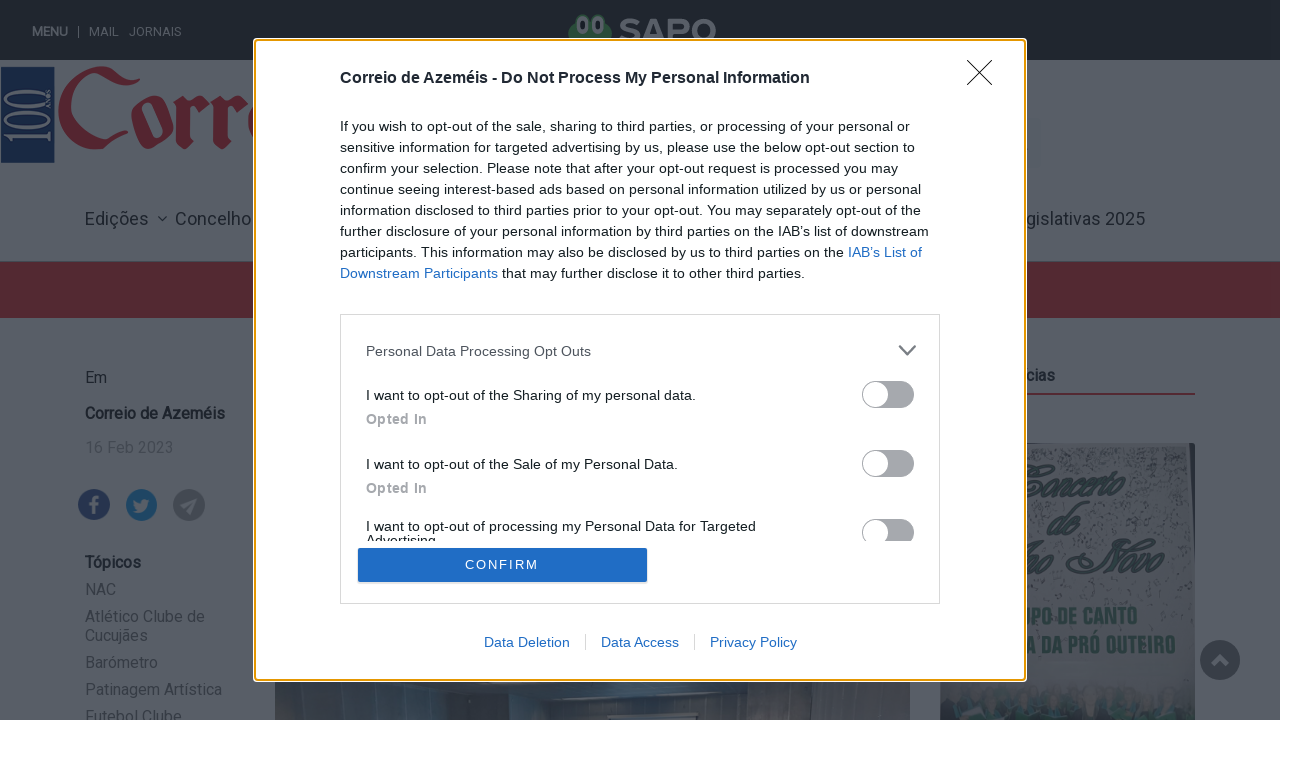

--- FILE ---
content_type: text/html; charset=UTF-8
request_url: https://correiodeazemeis.sapo.pt/noticias/encontro-da-industria-de-moldes-na-area-de-acolhimento-empresarial-de-ul-loureiro
body_size: 10861
content:
<!DOCTYPE html>

<html lang="pt">
<head>
    <meta charset="utf-8">
    <meta name="viewport" content="width=device-width, initial-scale=1">

    <!-- CSRF Token -->
    <meta name="csrf-token" content="07o2ZGDeVHnvWCBwAheIzNGpOZoxw1XZ1dVOLYii">

    
    <title>Encontro da Indústria de Moldes na Área de Acolhimento Empresarial de UL/Loureiro</title>
    <meta name="title" content="Encontro da Indústria de Moldes na Área de Acolhimento Empresarial de UL/Loureiro">
    <meta name="description" content="Encontre todas as notícias de Oliveira de Azeméis no nosso jornal, informação independente da comunidade oliveirense. Jornal Online de Oliveira de Azeméis!">
    <meta name="keywords" content="jornal azeméis, informação azeméis, azeméis na net, azeméis online, voz de azeméis, noticias azeméis">
    <!-- Open Graph / Facebook -->
    <meta property="og:type" content="website">
    <meta property="og:url" content="https://correiodeazemeis.sapo.pt/noticias/encontro-da-industria-de-moldes-na-area-de-acolhimento-empresarial-de-ul-loureiro">
    <meta property="og:title" content="Encontro da Indústria de Moldes na Área de Acolhimento Empresarial de UL/Loureiro">
    <meta property="og:description" content="Encontre todas as notícias de Oliveira de Azeméis no nosso jornal, informação independente da comunidade oliveirense. Jornal Online de Oliveira de Azeméis!">
    <meta property="og:image" content="https://correiodeazemeis.sapo.pt/storage/www.correiodeazemeis.pt/files/encontro%20moldes.jpg">

    <!-- Twitter -->
    <meta property="twitter:card" content="summary_large_image">
    <meta property="twitter:url" content="https://correiodeazemeis.sapo.pt/noticias/encontro-da-industria-de-moldes-na-area-de-acolhimento-empresarial-de-ul-loureiro">
    <meta property="twitter:title" content="Encontro da Indústria de Moldes na Área de Acolhimento Empresarial de UL/Loureiro">
    <meta property="twitter:description" content="Encontre todas as notícias de Oliveira de Azeméis no nosso jornal, informação independente da comunidade oliveirense. Jornal Online de Oliveira de Azeméis!">
    <meta property="twitter:image" content="https://correiodeazemeis.sapo.pt/storage/www.correiodeazemeis.pt/files/encontro%20moldes.jpg">

    <link rel="apple-touch-icon" sizes="57x57" href="/uploads/posts/jornal1/favicons/apple-icon-57x57.png">
    <link rel="apple-touch-icon" sizes="60x60" href="/uploads/posts/jornal1/favicons/apple-icon-60x60.png">
    <link rel="apple-touch-icon" sizes="72x72" href="/uploads/posts/jornal1/favicons/apple-icon-72x72.png">
    <link rel="apple-touch-icon" sizes="76x76" href="/uploads/posts/jornal1/favicons/apple-icon-76x76.png">
    <link rel="apple-touch-icon" sizes="114x114" href="/uploads/posts/jornal1/favicons/apple-icon-114x114.png">
    <link rel="apple-touch-icon" sizes="120x120" href="/uploads/posts/jornal1/favicons/apple-icon-120x120.png">
    <link rel="apple-touch-icon" sizes="144x144" href="/uploads/posts/jornal1/favicons/apple-icon-144x144.png">
    <link rel="apple-touch-icon" sizes="152x152" href="/uploads/posts/jornal1/favicons/apple-icon-152x152.png">
    <link rel="apple-touch-icon" sizes="180x180" href="/uploads/posts/jornal1/favicons/apple-icon-180x180.png">
    <link rel="icon" type="image/png" sizes="192x192"  href="/uploads/posts/jornal1/favicons/android-icon-192x192.png">
    <link rel="icon" type="image/png" sizes="32x32" href="/uploads/posts/jornal1/favicons/favicon-32x32.png">
    <link rel="icon" type="image/png" sizes="96x96" href="/uploads/posts/jornal1/favicons/favicon-96x96.png">
    <link rel="icon" type="image/png" sizes="16x16" href="/uploads/posts/jornal1/favicons/favicon-16x16.png">
    <link rel="manifest" href="/uploads/posts/jornal1/favicons/manifest.json">
    <meta name="msapplication-TileColor" content="#ffffff">
    <meta name="msapplication-TileImage" content="/uploads/posts/jornal1/favicons/ms-icon-144x144.png">
    <meta name="theme-color" content="#ffffff">

    <link rel="preconnect" href="https://fonts.googleapis.com">
    <link rel="preconnect" href="https://fonts.gstatic.com" crossorigin>

    <!-- Styles -->
    <link rel="stylesheet" href="/css/font-awesome.min.css">
    <link href="https://correiodeazemeis.sapo.pt/css/app.css?v=1768545246" rel="stylesheet">
    <link rel="stylesheet" href="https://stackpath.bootstrapcdn.com/bootstrap/4.5.0/css/bootstrap.min.css" integrity="sha384-9aIt2nRpC12Uk9gS9baDl411NQApFmC26EwAOH8WgZl5MYYxFfc+NcPb1dKGj7Sk" crossorigin="anonymous">
    <link href="https://correiodeazemeis.sapo.pt/css/jornal1/styles.css?v=1768545246" rel="stylesheet">

    <base href="//correiodeazemeis.sapo.pt">
    <!-- InMobi Choice. Consent Manager Tag v3.0 (for TCF 2.2) -->
    <script type="text/javascript" async=true>
        (function() {
            var host = 'correiodeazemeis.sapo.pt';
            var element = document.createElement('script');
            var firstScript = document.getElementsByTagName('script')[0];
            var url = 'https://cmp.inmobi.com'
                .concat('/choice/', 'cuzap-wpFfZqQ', '/', host, '/choice.js?tag_version=V3');
            var uspTries = 0;
            var uspTriesLimit = 3;
            element.async = true;
            element.type = 'text/javascript';
            element.src = url;

            firstScript.parentNode.insertBefore(element, firstScript);

            function makeStub() {
                var TCF_LOCATOR_NAME = '__tcfapiLocator';
                var queue = [];
                var win = window;
                var cmpFrame;

                function addFrame() {
                    var doc = win.document;
                    var otherCMP = !!(win.frames[TCF_LOCATOR_NAME]);

                    if (!otherCMP) {
                        if (doc.body) {
                            var iframe = doc.createElement('iframe');

                            iframe.style.cssText = 'display:none';
                            iframe.name = TCF_LOCATOR_NAME;
                            doc.body.appendChild(iframe);
                        } else {
                            setTimeout(addFrame, 5);
                        }
                    }
                    return !otherCMP;
                }

                function tcfAPIHandler() {
                    var gdprApplies;
                    var args = arguments;

                    if (!args.length) {
                        return queue;
                    } else if (args[0] === 'setGdprApplies') {
                        if (
                            args.length > 3 &&
                            args[2] === 2 &&
                            typeof args[3] === 'boolean'
                        ) {
                            gdprApplies = args[3];
                            if (typeof args[2] === 'function') {
                                args[2]('set', true);
                            }
                        }
                    } else if (args[0] === 'ping') {
                        var retr = {
                            gdprApplies: gdprApplies,
                            cmpLoaded: false,
                            cmpStatus: 'stub'
                        };

                        if (typeof args[2] === 'function') {
                            args[2](retr);
                        }
                    } else {
                        if(args[0] === 'init' && typeof args[3] === 'object') {
                            args[3] = Object.assign(args[3], { tag_version: 'V3' });
                        }
                        queue.push(args);
                    }
                }

                function postMessageEventHandler(event) {
                    var msgIsString = typeof event.data === 'string';
                    var json = {};

                    try {
                        if (msgIsString) {
                            json = JSON.parse(event.data);
                        } else {
                            json = event.data;
                        }
                    } catch (ignore) {}

                    var payload = json.__tcfapiCall;

                    if (payload) {
                        window.__tcfapi(
                            payload.command,
                            payload.version,
                            function(retValue, success) {
                                var returnMsg = {
                                    __tcfapiReturn: {
                                        returnValue: retValue,
                                        success: success,
                                        callId: payload.callId
                                    }
                                };
                                if (msgIsString) {
                                    returnMsg = JSON.stringify(returnMsg);
                                }
                                if (event && event.source && event.source.postMessage) {
                                    event.source.postMessage(returnMsg, '*');
                                }
                            },
                            payload.parameter
                        );
                    }
                }

                while (win) {
                    try {
                        if (win.frames[TCF_LOCATOR_NAME]) {
                            cmpFrame = win;
                            break;
                        }
                    } catch (ignore) {}

                    if (win === window.top) {
                        break;
                    }
                    win = win.parent;
                }
                if (!cmpFrame) {
                    addFrame();
                    win.__tcfapi = tcfAPIHandler;
                    win.addEventListener('message', postMessageEventHandler, false);
                }
            };

            makeStub();

            var uspStubFunction = function() {
                var arg = arguments;
                if (typeof window.__uspapi !== uspStubFunction) {
                    setTimeout(function() {
                        if (typeof window.__uspapi !== 'undefined') {
                            window.__uspapi.apply(window.__uspapi, arg);
                        }
                    }, 500);
                }
            };

            var checkIfUspIsReady = function() {
                uspTries++;
                if (window.__uspapi === uspStubFunction && uspTries < uspTriesLimit) {
                    console.warn('USP is not accessible');
                } else {
                    clearInterval(uspInterval);
                }
            };

            if (typeof window.__uspapi === 'undefined') {
                window.__uspapi = uspStubFunction;
                var uspInterval = setInterval(checkIfUspIsReady, 6000);
            }
        })();
    </script>
    <!-- End InMobi Choice. Consent Manager Tag v3.0 (for TCF 2.2) -->

    <script src='https://www.google.com/recaptcha/api.js'></script>
    <!-- Google tag (gtag.js) -->
<script async src="https://www.googletagmanager.com/gtag/js?id=G-VLN74PPGTG"></script>
<script>
  window.dataLayer = window.dataLayer || [];
  function gtag(){dataLayer.push(arguments);}
  gtag('js', new Date());

  gtag('config', 'G-VLN74PPGTG');
</script>
<script async src="https://www.googletagmanager.com/gtag/js?id=G-4WNSTEWM6X"></script> <script> window.dataLayer = window.dataLayer || []; function gtag(){dataLayer.push(arguments);} gtag('js', new Date()); gtag('config', 'G-4WNSTEWM6X'); </script>

    <!--
    <script async src="https://pagead2.googlesyndication.com/pagead/js/adsbygoogle.js?client=ca-pub-9789750903763103"
            crossorigin="anonymous"></script>
-->

    <script type="text/javascript">
        setTimeout(function(){}, 4000);
        window.onload = myFunction;
        function myFunction(){
            $('#popupModal').modal('show')
        }
        function backToTop() {
            document.body.scrollTop = 0;
            document.documentElement.scrollTop = 0;
        }
    </script>
</head>

<body>
<div id="bsu-placeholder"></div>
<div id="app">
    <nav class="navbar top-navbar sticky-top navbar-expand navbar-dark bg-white">
                <a class="navbar-brand" href="/"><img alt="logo" class="img-logo" style="" src="https://correiodeazemeis.sapo.pt/img/blog/jornal1/correio-de-azemeis-100-anos.png"></a>
        <button class="navbar-toggler" type="button" data-toggle="collapse" data-target="#navbars-j1" aria-controls="navbars-j1" aria-expanded="false" aria-label="Toggle navigation">
            <span class="navbar-toggler-icon"></span>
        </button>
        
        <div class="collapse navbar-collapse" id="navbars-j1">

            <a target="_blank" class="img-fluid pl-4 show-desktop me-auto" title="Azeméis FM"  href="https://www.azfm.com/"><img alt="azemeis fm" class="img-logo" style=" max-height:70px !important;" src="/img/blog/jornal1/azemeis-fm.png"></a>
            <button class="navbar-toggler" type="button" data-toggle="collapse" data-target="#navbars-j2" aria-controls="navbars-j2" aria-expanded="false" aria-label="Toggle navigation">
                <span class="navbar-toggler-icon"></span>
            </button>

            <a target="_blank" class="img-fluid pl-4 show-desktop me-auto" title="Youtube Canal"  href="https://www.youtube.com/channel/UCT-iUmyJoYW73KpOqfCGtMw"><img alt="youtube azemeis" class="img-logo" style=" max-height:70px !important;" src="https://correiodeazemeis.sapo.pt/img/blog/jornal1/logo-azemeis-tv.png"></a>
            <button class="navbar-toggler" type="button" data-toggle="collapse" data-target="#navbars-j2" aria-controls="navbars-j2" aria-expanded="false" aria-label="Toggle navigation">
                <span class="navbar-toggler-icon"></span>
            </button>

            <div class="collapse navbar-collapse" id="navbars-j2">

            

                <div class="navbar-search ms-3 me-3 show-desktop">
                    <form method="POST" action="https://correiodeazemeis.sapo.pt/pesquisa" class="form-inline search-form" >
                        
                        <div class="input-group">
                            <input type="hidden" name="_token" value="07o2ZGDeVHnvWCBwAheIzNGpOZoxw1XZ1dVOLYii">
                                <input type="text" name="term" value="" class="form-control input-lg" placeholder="Pesquisar">
                                <div class="input-group-append">
                                    <button class="btn btn-light" name="btn-search" type="submit" >
                                        <i class="fa fa-search"></i>
                                    </button>
                                </div>
                        </div>
                    </form>
                    <div class="sicon"><i class="m-2 fa fa-search " style="float:left; color:black;font-size:24px;"></i></div>
                </div>
    
                                    
                    
                
    
            </div>

        </div>
    </nav>
    <div class="main-navigation">
        <div class="container">
            <nav class="navbar navbar-expand-lg navbar-light" >


                <button class="navbar-toggler collapsed pt-2 pb-2" type="button" data-bs-toggle="collapse" data-bs-target="#navbar-secundary" aria-controls="navbarSupportedContent" aria-expanded="false" aria-label="Toggle navigation">
                    <span class="icon-bar top-bar"></span>
                    <span class="icon-bar middle-bar"></span>
                    <span class="icon-bar bottom-bar"></span>
                    <span class="sr-only">Toggle navigation</span>
                </button>


                <div class="mobile-icons-actions show-mobile pt-2 pb-2">

                    <a target="_blank" href="https://www.azfm.com/"><img alt="azfm-logo" class="img-logo" style=" max-height:35px;" src="https://correiodeazemeis.sapo.pt/img/blog/jornal1/azemeis-fm.png"></a>
                    <a target="_blank" href="https://www.youtube.com/channel/UCT-iUmyJoYW73KpOqfCGtMw"><img alt="youtube-logo" class="img-logo" style=" max-height:35px;" src="https://correiodeazemeis.sapo.pt/img/blog/jornal1/logo-azemeis-tv.png"></a>

                    <a href="#" class="search-icon"><i class="fa fa-search"></i></a>
                    <!--<a href="/subscrever" class=""><i class="fa fa-bell"></i></a>-->

                                                
                                    </div>
                <div class="search-form-mobile d-none">
                    <form method="POST" action="https://correiodeazemeis.sapo.pt/pesquisa" class="form-inline search-form" >
                        <div class="input-group">
                            <input type="hidden" name="_token" value="07o2ZGDeVHnvWCBwAheIzNGpOZoxw1XZ1dVOLYii">
                            <input type="search" name="term" value="" class="form-control input-lg input-search-mobile" placeholder="Termo a Pesquisar">
                            <div class="input-group-append">
                                <button class="btn btn-light" type="submit" >
                                    <i class="fa fa-search"></i>
                                </button>
                            </div>
                        </div>
                    </form>
                </div>

                <div class="collapse navbar-collapse" id="navbar-secundary">
                                            <ul class='navbar-nav me-auto navbar-secundary'><li class="nav-item dropdown "><a  class="nav-link " style="display:inline-block" href="/edicoes">Edições</a><i class="fa fa-angle-down float-right" data-toggle="dropdown" aria-haspopup="true" aria-expanded="false" ></i> <ul class='dropdown-menu'><li class="nav-item "><a  class='dropdown-item' href='/edicoes/jornal'>Jornal</a></li><li class="nav-item "><a  class='dropdown-item' href='/edicoes/especiais'>Especiais</a></li></ul></li><li class="nav-item dropdown "><a  class="nav-link " style="display:inline-block" href="https://correiodeazemeis.sapo.pt/categoria/concelho">Concelho</a><i class="fa fa-angle-down float-right" data-toggle="dropdown" aria-haspopup="true" aria-expanded="false" ></i> <ul class='dropdown-menu'><li class="nav-item "><a  class='dropdown-item' href='https://correiodeazemeis.sapo.pt/categoria/resultados-autarquicas-2025'>Resultados Autárquicas 2025</a></li><li class="nav-item "><a  class='dropdown-item' href='https://correiodeazemeis.sapo.pt/categoria/autarquicas-2025'>Autárquicas 2025</a></li><li class="nav-item "><a  class='dropdown-item' href='https://correiodeazemeis.sapo.pt/categoria/barometro'>Barómetro</a></li><li class="nav-item "><a  class='dropdown-item' href='https://correiodeazemeis.sapo.pt/categoria/politica'>Política</a></li><li class="nav-item "><a  class='dropdown-item' href='https://correiodeazemeis.sapo.pt/categoria/breves'>Breves</a></li><li class="nav-item "><a  class='dropdown-item' href='https://correiodeazemeis.sapo.pt/categoria/casos-de-policia'>Casos de Polícia</a></li><li class="nav-item "><a  class='dropdown-item' href='https://correiodeazemeis.sapo.pt/categoria/legislativas-2022'>Legislativas 2022</a></li><li class="nav-item "><a  class='dropdown-item' href='https://correiodeazemeis.sapo.pt/categoria/empresas-e-empresarios'>Empresas e Empresários</a></li><li class="nav-item "><a  class='dropdown-item' href='https://correiodeazemeis.sapo.pt/categoria/politicamente-correto'>Debates - Politicamente Correto</a></li><li class="nav-item "><a  class='dropdown-item' href='https://correiodeazemeis.sapo.pt/categoria/adn-oliveirense-com-helena-terra'>Entrevistas - ADN Oliveirense com Helena Terra</a></li><li class="nav-item "><a  class='dropdown-item' href='https://correiodeazemeis.sapo.pt/categoria/as-nossas-coletividades'>Entrevistas - As nossas coletividades</a></li><li class="nav-item "><a  class='dropdown-item' href='https://correiodeazemeis.sapo.pt/categoria/entrevistas-oliveirenses-com-historia'>Entrevistas - Oliveirenses com História</a></li></ul></li><li class="nav-item dropdown "><a  class="nav-link " style="display:inline-block" href="https://correiodeazemeis.sapo.pt/categoria/freguesias">Freguesias</a><i class="fa fa-angle-down float-right" data-toggle="dropdown" aria-haspopup="true" aria-expanded="false" ></i> <ul class='dropdown-menu'><li class="dropdown-submenu nav-item "><a  class="dropdown-item " href="https://correiodeazemeis.sapo.pt/categoria/eleicoes-autarquicas">Eleições Autárquicas</a><i class="fa fa-angle-down float-right" data-toggle="dropdown" aria-haspopup="true" aria-expanded="false" ></i><ul class='dropdown-menu'><li class="nav-item "><a  class='dropdown-item' href='https://correiodeazemeis.sapo.pt/categoria/cdu'>CDU</a></li><li class="nav-item "><a  class='dropdown-item' href='https://correiodeazemeis.sapo.pt/categoria/chega'>CHEGA</a></li><li class="nav-item "><a  class='dropdown-item' href='https://correiodeazemeis.sapo.pt/categoria/ps'>PS</a></li><li class="nav-item "><a  class='dropdown-item' href='https://correiodeazemeis.sapo.pt/categoria/psd-cds-pp'>PSD-CDS/PP</a></li></ul></li><li class="nav-item "><a  class='dropdown-item' href='https://correiodeazemeis.sapo.pt/categoria/balanco-autarquico'>Balanço Autárquico</a></li><li class="nav-item "><a  class='dropdown-item' href='https://correiodeazemeis.sapo.pt/categoria/carregosa'>Carregosa</a></li><li class="nav-item "><a  class='dropdown-item' href='https://correiodeazemeis.sapo.pt/categoria/cesar'>Cesar</a></li><li class="nav-item "><a  class='dropdown-item' href='https://correiodeazemeis.sapo.pt/categoria/cucujaes'>Cucujães</a></li><li class="nav-item "><a  class='dropdown-item' href='https://correiodeazemeis.sapo.pt/categoria/fajoes'>Fajões</a></li><li class="nav-item "><a  class='dropdown-item' href='https://correiodeazemeis.sapo.pt/categoria/loureiro'>Loureiro</a></li><li class="nav-item "><a  class='dropdown-item' href='https://correiodeazemeis.sapo.pt/categoria/macieira-de-sarnes'>Macieira de Sarnes</a></li><li class="nav-item "><a  class='dropdown-item' href='https://correiodeazemeis.sapo.pt/categoria/macinhata-da-seixa'>Macinhata da Seixa</a></li><li class="nav-item "><a  class='dropdown-item' href='https://correiodeazemeis.sapo.pt/categoria/madail'>Madail</a></li><li class="nav-item "><a  class='dropdown-item' href='https://correiodeazemeis.sapo.pt/categoria/nogueira-do-cravo'>Nogueira do Cravo</a></li><li class="nav-item "><a  class='dropdown-item' href='https://correiodeazemeis.sapo.pt/categoria/oliveira-de-azemeis'>Oliveira de Azeméis</a></li><li class="nav-item "><a  class='dropdown-item' href='https://correiodeazemeis.sapo.pt/categoria/ossela'>Ossela</a></li><li class="nav-item "><a  class='dropdown-item' href='https://correiodeazemeis.sapo.pt/categoria/palmaz'>Palmaz</a></li><li class="nav-item "><a  class='dropdown-item' href='https://correiodeazemeis.sapo.pt/categoria/pindelo'>Pindelo</a></li><li class="nav-item "><a  class='dropdown-item' href='https://correiodeazemeis.sapo.pt/categoria/pinheiro-da-bemposta'>Pinheiro da Bemposta</a></li><li class="nav-item "><a  class='dropdown-item' href='https://correiodeazemeis.sapo.pt/categoria/s-martinho-da-gandara'>S. Martinho da Gândara</a></li><li class="nav-item "><a  class='dropdown-item' href='https://correiodeazemeis.sapo.pt/categoria/s-roque'>S. Roque</a></li><li class="nav-item "><a  class='dropdown-item' href='https://correiodeazemeis.sapo.pt/categoria/santiago-de-riba-ul'>Santiago de Riba - Ul</a></li><li class="nav-item "><a  class='dropdown-item' href='https://correiodeazemeis.sapo.pt/categoria/travanca'>Travanca</a></li><li class="nav-item "><a  class='dropdown-item' href='https://correiodeazemeis.sapo.pt/categoria/ul'>Ul</a></li></ul></li><li class="nav-item dropdown "><a  class="nav-link " style="display:inline-block" href="https://correiodeazemeis.sapo.pt/categoria/opiniao">Opinião</a><i class="fa fa-angle-down float-right" data-toggle="dropdown" aria-haspopup="true" aria-expanded="false" ></i> <ul class='dropdown-menu'><li class="nav-item "><a  class='dropdown-item' href='https://correiodeazemeis.sapo.pt/categoria/fanny-martins'>Saudável(mente) com a Dr.ª Fanny Martins</a></li><li class="nav-item "><a  class='dropdown-item' href='https://correiodeazemeis.sapo.pt/categoria/albino-martins'>Albino Martins</a></li><li class="nav-item "><a  class='dropdown-item' href='https://correiodeazemeis.sapo.pt/categoria/rudolfo-ventura-rodrigues'>Rudolfo Ventura Rodrigues</a></li><li class="nav-item "><a  class='dropdown-item' href='https://correiodeazemeis.sapo.pt/categoria/manuel-paiva'>Manuel Paiva</a></li><li class="nav-item "><a  class='dropdown-item' href='https://correiodeazemeis.sapo.pt/categoria/carlos-patrao'>Carlos Patrão</a></li><li class="nav-item "><a  class='dropdown-item' href='https://correiodeazemeis.sapo.pt/categoria/o-comentario-a-noticia'>O Comentário à Notícia</a></li><li class="nav-item "><a  class='dropdown-item' href='https://correiodeazemeis.sapo.pt/categoria/rui-nelson-dinis'>Urb@nidades - Rui Nelson Dinis</a></li><li class="nav-item "><a  class='dropdown-item' href='https://correiodeazemeis.sapo.pt/categoria/ana-de-jesus'>Ana de Jesus</a></li><li class="nav-item "><a  class='dropdown-item' href='https://correiodeazemeis.sapo.pt/categoria/editorial-1660040925'>Editorial</a></li><li class="nav-item "><a  class='dropdown-item' href='https://correiodeazemeis.sapo.pt/categoria/luis-filipe-oliveira'>Luís Filipe Oliveira</a></li><li class="nav-item "><a  class='dropdown-item' href='https://correiodeazemeis.sapo.pt/categoria/albino-pinho'>Albino Pinho</a></li><li class="nav-item "><a  class='dropdown-item' href='https://correiodeazemeis.sapo.pt/categoria/catarina-gomes'>Catarina Gomes</a></li><li class="nav-item "><a  class='dropdown-item' href='https://correiodeazemeis.sapo.pt/categoria/andre-costa'>André Costa</a></li><li class="nav-item "><a  class='dropdown-item' href='https://correiodeazemeis.sapo.pt/categoria/consultorio-de-fundos-comunitarios'>Consultório de Fundos Comunitários</a></li><li class="nav-item "><a  class='dropdown-item' href='https://correiodeazemeis.sapo.pt/categoria/samuel-de-bastos-oliveira'>Samuel de Bastos Oliveira</a></li><li class="nav-item "><a  class='dropdown-item' href='https://correiodeazemeis.sapo.pt/categoria/luis-melo-ferreira'>Luís Melo Ferreira</a></li><li class="nav-item "><a  class='dropdown-item' href='https://correiodeazemeis.sapo.pt/categoria/a-palavra-ao-leitor'>A palavra ao leitor</a></li><li class="nav-item "><a  class='dropdown-item' href='https://correiodeazemeis.sapo.pt/categoria/bilhete-postal'>Bilhete Postal</a></li><li class="nav-item "><a  class='dropdown-item' href='https://correiodeazemeis.sapo.pt/categoria/helena-terra'>Helena Terra</a></li><li class="nav-item "><a  class='dropdown-item' href='https://correiodeazemeis.sapo.pt/categoria/ana-isabel-da-costa-e-silva'>Ana Isabel da Costa e Silva</a></li><li class="nav-item "><a  class='dropdown-item' href='https://correiodeazemeis.sapo.pt/categoria/ana-catelas'>Ana Catelas</a></li><li class="nav-item "><a  class='dropdown-item' href='https://correiodeazemeis.sapo.pt/categoria/carlos-costa-gomes'>Carlos Costa Gomes</a></li><li class="nav-item "><a  class='dropdown-item' href='https://correiodeazemeis.sapo.pt/categoria/antonio-magalhaes'>António Magalhães</a></li><li class="nav-item "><a  class='dropdown-item' href='https://correiodeazemeis.sapo.pt/categoria/palavra-do-provedor'>Palavra do Provedor</a></li><li class="nav-item "><a  class='dropdown-item' href='https://correiodeazemeis.sapo.pt/categoria/tribuna-da-delegacao'>Tribuna da Delegação</a></li><li class="nav-item "><a  class='dropdown-item' href='https://correiodeazemeis.sapo.pt/categoria/notas-do-diretor'>Notas do diretor</a></li></ul></li><li class="nav-item dropdown "><a  class="nav-link " style="display:inline-block" href="https://correiodeazemeis.sapo.pt/categoria/opiniao-politica">Opinião Política</a><i class="fa fa-angle-down float-right" data-toggle="dropdown" aria-haspopup="true" aria-expanded="false" ></i> <ul class='dropdown-menu'><li class="nav-item "><a  class='dropdown-item' href='https://correiodeazemeis.sapo.pt/categoria/psd'>PSD</a></li><li class="nav-item "><a  class='dropdown-item' href='https://correiodeazemeis.sapo.pt/categoria/iniciativa-liberal'>Iniciativa Liberal</a></li><li class="nav-item "><a  class='dropdown-item' href='https://correiodeazemeis.sapo.pt/categoria/pcp'>PCP</a></li><li class="nav-item "><a  class='dropdown-item' href='https://correiodeazemeis.sapo.pt/categoria/ps'>PS</a></li><li class="nav-item "><a  class='dropdown-item' href='https://correiodeazemeis.sapo.pt/categoria/cds-pp'>CDS-PP</a></li><li class="nav-item "><a  class='dropdown-item' href='https://correiodeazemeis.sapo.pt/categoria/bloco-de-esquerda'>Bloco de Esquerda</a></li><li class="nav-item "><a  class='dropdown-item' href='https://correiodeazemeis.sapo.pt/categoria/chega-1638207678'>CHEGA</a></li></ul></li><li class="nav-item dropdown "><a  class="nav-link " style="display:inline-block" href="https://correiodeazemeis.sapo.pt/categoria/desporto">Desporto</a><i class="fa fa-angle-down float-right" data-toggle="dropdown" aria-haspopup="true" aria-expanded="false" ></i> <ul class='dropdown-menu'><li class="nav-item "><a  class='dropdown-item' href='https://correiodeazemeis.sapo.pt/categoria/automobilismo-1768388413'>Automobilismo</a></li><li class="nav-item "><a  class='dropdown-item' href='https://correiodeazemeis.sapo.pt/categoria/escola-de-modalidades-do-benfica-de-oliveira-de-azemeis'>Escola de Modalidades do Benfica de Oliveira de Azeméis</a></li><li class="nav-item "><a  class='dropdown-item' href='https://correiodeazemeis.sapo.pt/categoria/patinagem-artistica'>Patinagem Artística</a></li><li class="nav-item "><a  class='dropdown-item' href='https://correiodeazemeis.sapo.pt/categoria/karting'>Karting</a></li><li class="nav-item "><a  class='dropdown-item' href='https://correiodeazemeis.sapo.pt/categoria/futebol-veteranos'>Futebol - Veteranos</a></li><li class="nav-item "><a  class='dropdown-item' href='https://correiodeazemeis.sapo.pt/categoria/nac'>NAC</a></li><li class="nav-item "><a  class='dropdown-item' href='https://correiodeazemeis.sapo.pt/categoria/real-clube-nogueirense'>Real Clube Nogueirense</a></li><li class="nav-item "><a  class='dropdown-item' href='https://correiodeazemeis.sapo.pt/categoria/grupo-desportivo-de-fajoes'>Grupo Desportivo de Fajões</a></li><li class="nav-item "><a  class='dropdown-item' href='https://correiodeazemeis.sapo.pt/categoria/clube-desportivo-de-loureiro'>Clube Desportivo de Loureiro</a></li><li class="nav-item "><a  class='dropdown-item' href='https://correiodeazemeis.sapo.pt/categoria/sc-bustelo'>SC Bustelo</a></li><li class="nav-item "><a  class='dropdown-item' href='https://correiodeazemeis.sapo.pt/categoria/futsal-clube-de-azemeis'>Futsal Clube de Azeméis</a></li><li class="nav-item "><a  class='dropdown-item' href='https://correiodeazemeis.sapo.pt/categoria/btt-1647346544'>BTT</a></li><li class="nav-item "><a  class='dropdown-item' href='https://correiodeazemeis.sapo.pt/categoria/grupo-desportivo-de-s-roque'>Grupo Desportivo de S. Roque</a></li><li class="nav-item "><a  class='dropdown-item' href='https://correiodeazemeis.sapo.pt/categoria/muaythai'>Muaythai</a></li><li class="nav-item "><a  class='dropdown-item' href='https://correiodeazemeis.sapo.pt/categoria/1922-2022-ano-centenario-do-atletico-clube-de-cucujaes-por-carlos-correia'>1922-2022  - Centenário do Atlético Clube de Cucujães</a></li><li class="nav-item "><a  class='dropdown-item' href='https://correiodeazemeis.sapo.pt/categoria/voleibol-feminino'>Voleibol Feminino</a></li><li class="nav-item "><a  class='dropdown-item' href='https://correiodeazemeis.sapo.pt/categoria/casa-do-benfica'>Casa do Benfica</a></li><li class="nav-item "><a  class='dropdown-item' href='https://correiodeazemeis.sapo.pt/categoria/resultado-e-classificacoes'>Resultado e Classificações</a></li><li class="nav-item "><a  class='dropdown-item' href='https://correiodeazemeis.sapo.pt/categoria/desporto-em-analise-com-herminio-loureiro'>Desporto em Análise com Hermínio Loureiro</a></li><li class="nav-item "><a  class='dropdown-item' href='https://correiodeazemeis.sapo.pt/categoria/atletico-clube-de-cucujaes'>Atlético Clube de Cucujães</a></li><li class="dropdown-submenu nav-item "><a  class="dropdown-item " href="https://correiodeazemeis.sapo.pt/categoria/atletismo">Atletismo</a><i class="fa fa-angle-down float-right" data-toggle="dropdown" aria-haspopup="true" aria-expanded="false" ></i><ul class='dropdown-menu'><li class="nav-item "><a  class='dropdown-item' href='https://correiodeazemeis.sapo.pt/categoria/villa-cesari'>Villa Cesari</a></li></ul></li><li class="nav-item "><a  class='dropdown-item' href='https://correiodeazemeis.sapo.pt/categoria/basquetebol'>Basquetebol</a></li><li class="nav-item "><a  class='dropdown-item' href='https://correiodeazemeis.sapo.pt/categoria/boccia'>Boccia</a></li><li class="nav-item "><a  class='dropdown-item' href='https://correiodeazemeis.sapo.pt/categoria/ciclismo'>Ciclismo</a></li><li class="nav-item "><a  class='dropdown-item' href='https://correiodeazemeis.sapo.pt/categoria/clube-desportivo-de-cucujaes'>Clube Desportivo de Cucujães</a></li><li class="nav-item "><a  class='dropdown-item' href='https://correiodeazemeis.sapo.pt/categoria/columbofilia'>Columbofilia</a></li><li class="nav-item "><a  class='dropdown-item' href='https://correiodeazemeis.sapo.pt/categoria/desporto-formacao'>Desporto Formação</a></li><li class="nav-item "><a  class='dropdown-item' href='https://correiodeazemeis.sapo.pt/categoria/escola-livre-de-azemeis'>Escola Livre de Azeméis</a></li><li class="dropdown-submenu nav-item "><a  class="dropdown-item " href="https://correiodeazemeis.sapo.pt/categoria/futebol">Futebol</a><i class="fa fa-angle-down float-right" data-toggle="dropdown" aria-haspopup="true" aria-expanded="false" ></i><ul class='dropdown-menu'><li class="nav-item "><a  class='dropdown-item' href='https://correiodeazemeis.sapo.pt/categoria/juventude-desportiva-carregosense'>Juventude Desportiva Carregosense</a></li></ul></li><li class="nav-item "><a  class='dropdown-item' href='https://correiodeazemeis.sapo.pt/categoria/futebol-clube-cesarense'>Futebol Clube Cesarense</a></li><li class="nav-item "><a  class='dropdown-item' href='https://correiodeazemeis.sapo.pt/categoria/futebol-clube-macieirense'>Futebol Clube Macieirense</a></li><li class="nav-item "><a  class='dropdown-item' href='https://correiodeazemeis.sapo.pt/categoria/futebol-clube-pinheirense'>Futebol Clube Pinheirense</a></li><li class="nav-item "><a  class='dropdown-item' href='https://correiodeazemeis.sapo.pt/categoria/futebol-feminino'>Futebol Feminino</a></li><li class="nav-item "><a  class='dropdown-item' href='https://correiodeazemeis.sapo.pt/categoria/futsal'>Futsal</a></li><li class="nav-item "><a  class='dropdown-item' href='https://correiodeazemeis.sapo.pt/categoria/hipismo'>Hipismo</a></li><li class="nav-item "><a  class='dropdown-item' href='https://correiodeazemeis.sapo.pt/categoria/hoquei-em-patins'>Hóquei em Patins</a></li><li class="nav-item "><a  class='dropdown-item' href='https://correiodeazemeis.sapo.pt/categoria/kickboxing'>Kickboxing</a></li><li class="nav-item "><a  class='dropdown-item' href='https://correiodeazemeis.sapo.pt/categoria/natacao'>Natação</a></li><li class="nav-item "><a  class='dropdown-item' href='https://correiodeazemeis.sapo.pt/categoria/nucleo-de-atletismo-de-cucujaes'>Núcleo de Atletismo de Cucujães</a></li><li class="nav-item "><a  class='dropdown-item' href='https://correiodeazemeis.sapo.pt/categoria/outras-modalidades'>Outras Modalidades</a></li><li class="nav-item "><a  class='dropdown-item' href='https://correiodeazemeis.sapo.pt/categoria/parc-pindelo-associacao-recreativa-e-cultural'>PARC - Pindelo Associação Recreativa e Cultural</a></li><li class="nav-item "><a  class='dropdown-item' href='https://correiodeazemeis.sapo.pt/categoria/rali'>Rali</a></li><li class="nav-item "><a  class='dropdown-item' href='https://correiodeazemeis.sapo.pt/categoria/tenis'>Ténis</a></li><li class="nav-item "><a  class='dropdown-item' href='https://correiodeazemeis.sapo.pt/categoria/tt'>TT</a></li><li class="nav-item "><a  class='dropdown-item' href='https://correiodeazemeis.sapo.pt/categoria/uniao-desportiva-oliveirense'>União Desportiva Oliveirense</a></li></ul></li><li class="nav-item "><a  class='nav-link' href='https://correiodeazemeis.sapo.pt/categoria/necrologia'>Necrologia</a></li><li class="nav-item "><a  class='nav-link' href='https://correiodeazemeis.sapo.pt/categoria/emprego'>Emprego</a></li><li class="nav-item dropdown "><a  class="nav-link " style="display:inline-block" href="https://correiodeazemeis.sapo.pt/categoria/ver-mais-1636994804">Ver Mais</a><i class="fa fa-angle-down float-right" data-toggle="dropdown" aria-haspopup="true" aria-expanded="false" ></i> <ul class='dropdown-menu'><li class="nav-item "><a  class='dropdown-item' href='https://correiodeazemeis.sapo.pt/categoria/abertura'>Abertura</a></li><li class="nav-item "><a  class='dropdown-item' href='https://correiodeazemeis.sapo.pt/categoria/agenda'>Agenda</a></li><li class="nav-item "><a  class='dropdown-item' href='https://correiodeazemeis.sapo.pt/categoria/exclusivos'>Exclusivos</a></li><li class="nav-item "><a  class='dropdown-item' href='https://correiodeazemeis.sapo.pt/categoria/o-que-dizem-de-nos'>O que dizem de nós</a></li><li class="nav-item "><a  class='dropdown-item' href='https://correiodeazemeis.sapo.pt/categoria/poemas'>Poemas</a></li><li class="nav-item "><a  class='dropdown-item' href='https://correiodeazemeis.sapo.pt/categoria/reunioes-assembleia-municipal'>Reuniões de Cãmara e Assembleia Municipal</a></li><li class="nav-item "><a  class='dropdown-item' href='https://correiodeazemeis.sapo.pt/categoria/eleicoes-europeias'>Eleições Europeias</a></li></ul></li><li class="nav-item "><a  class='nav-link' href='https://correiodeazemeis.sapo.pt/categoria/legislativas-2025'>Legislativas 2025</a></li></ul>
                    </div> 
                </nav>
            </div>
        </div>
            <main class="pt-3 ">
            <section class="home-latest-news bg-red">
                <div class="marquee-wrapper">
                    <p class="text-center pt-3">
                        <a href="/ultimas-noticias">Últimas notícias</a>
                        <a href="#facebook">Está a acontecer</a>
                        <a href="/eventos">Vai acontecer</a>
                    </p>
                </div>
            </section>
                                                    <div class="text-center">
                    <div data-pub-siteid="VOZ_Correiodeazemeis" data-pub-pageid="HP_Homepage" data-pub-formatid="Richmedia" data-pub="appNexus"></div>
                    <div data-pub-siteid="VOZ_Correiodeazemeis" data-pub-pageid="HP_Homepage" data-pub-formatid="OOP" data-pub-target="" data-pub="appNexus"></div>
                </div>
                        <section class="home-category mt-5">
    <div class="container">
        <div class="row">
            <div class="col-md-2 show-desktop">
                <div class="container-flex">
                    <div class="row">
                        <div class="col-md-12 mb-4">
                            <h5 class="card-title card_title">Em</h5>
                            <h5 class="card-title card_title"><b>Correio de Azeméis</b></h5>
                            <p class="card-text card_content">
                                16 Feb 2023 
                            </p>
                            
                        </div>
                    </div>

                    <div class="row">
                        <div class="col-sm-3 p-2 mb-4">
                            <a title="Partilhar no Facebook" rel="noopener noreferrer nofollow" href="https://www.facebook.com/sharer/sharer.php?u=https://correiodeazemeis.sapo.pt/noticias/encontro-da-industria-de-moldes-na-area-de-acolhimento-empresarial-de-ul-loureiro" target="_blank" class=" wd-social-icon social-facebook">
                                <img class="card-img-top" src="https://correiodeazemeis.sapo.pt/img/blog/Group_186@2x.png" >
                            </a>

                        </div>
                        <div class="col-sm-3 p-2 mb-4">
                            <a title="Partilhar no Twitter" rel="noopener noreferrer nofollow" href="https://twitter.com/share?url=https://correiodeazemeis.sapo.pt/noticias/encontro-da-industria-de-moldes-na-area-de-acolhimento-empresarial-de-ul-loureiro" target="_blank" class=" wd-social-icon social-twitter">
                                <img class="card-img-top" src="https://correiodeazemeis.sapo.pt/img/blog/Group_185@2x.png" >
                            </a>
                        </div>
                        <div class="col-sm-3 p-2 mb-4">
                            <a title="Partilhar por email" rel="noopener noreferrer nofollow" href="mailto:?subject=Partilha de Notícia&body=Ver a notícia em: https://correiodeazemeis.sapo.pt/noticias/encontro-da-industria-de-moldes-na-area-de-acolhimento-empresarial-de-ul-loureiro" target="_blank" class=" wd-social-icon social-tg">
                                <img class="card-img-top" src="https://correiodeazemeis.sapo.pt/img/blog/Group_196@2x.png" >
                            </a>

                        </div>

                    </div>
                                        <div class="row">
                        <div class="col-md-12 mb-4">
                            <h6><b>Tópicos</b></h6>
                                                            <a href="https://correiodeazemeis.sapo.pt/categoria/nac"><h6 style="color: #777777 !important;">NAC</h6></a>
                            
                                                            <a href="https://correiodeazemeis.sapo.pt/categoria/atletico-clube-de-cucujaes"><h6 style="color: #777777 !important;">Atlético Clube de Cucujães</h6></a>
                            
                                                            <a href="https://correiodeazemeis.sapo.pt/categoria/barometro"><h6 style="color: #777777 !important;">Barómetro</h6></a>
                            
                                                            <a href="https://correiodeazemeis.sapo.pt/categoria/patinagem-artistica"><h6 style="color: #777777 !important;">Patinagem Artística</h6></a>
                            
                                                            <a href="https://correiodeazemeis.sapo.pt/categoria/futebol-clube-macieirense"><h6 style="color: #777777 !important;">Futebol Clube Macieirense</h6></a>
                            
                                                    </div>
                    </div>
                    

                </div>
                
            </div>
            <div class="col-md-7">
                <div class="container-flex">  
                    <div class="row">
                        <div class="col-md-12" >
                            <h1 class="post-title pb-4">Encontro da Indústria de Moldes na Área de Acolhimento Empresarial de UL/Loureiro</h1>
                            <p>
                                                                                                                                            <a href="https://correiodeazemeis.sapo.pt/categoria/destaques" class="badge badge-info">Destaques</a>
                                                                                                                                                <a href="https://correiodeazemeis.sapo.pt/categoria/concelho" class="badge badge-info">Concelho</a>
                                                                                                                                </p>

                            <div class="post-image pb-4 img-responsive">
                                                            <img class="pb-4 w-100"  src="https://correiodeazemeis.sapo.pt/storage/www.correiodeazemeis.pt/files/encontro%20moldes.jpg" >
                                                                                            </div>
                                                                                        <p class="post-subtitle pb-4" style="font-size: 1.25rem; font-weight: bolder; color: grey">Encontro serviu como aquecimento para o Congresso da Indústria de Moldes a realizar nos dias 17 e 18 de março em Oliveira de Azeméis</p>
                                                        <div class="pb-5 position-relative">
                                <p></p>
                                                                                                                                                            </div>
                                                            <div class="content-post-area pb-4"><p><span style="font-size:12pt">Esta tarde, na &Aacute;rea de Acolhimento Empresarial de Ul/Loureiro, a CEFAMOL organizou&nbsp;um encontro com a ind&uacute;stria de moldes, que teve&nbsp;como mote a &#39;Produtividade: Organiza&ccedil;&atilde;o, Efici&ecirc;ncia e Pessoas&#39;.</span></p>

<p><span style="font-size:12pt">Alguns dos empres&aacute;rios oliveirenses presentes foram os respons&aacute;veis por apresentarem o tema &#39;Pessoas e Compet&ecirc;ncias: Atra&ccedil;&atilde;o e Gest&atilde;o do Talento&#39;. A principal oradora foi&nbsp;Patr&iacute;cia Villas-Boas, diretora de pessoas e cultura&nbsp;da&nbsp;Schmidt Light Metal, que teve como apoio In&ecirc;s Brand&atilde;o, em representa&ccedil;&atilde;o da Polisport, e Teresa Bernardino, diretora do N&uacute;cleo do CENFIM de Oliveira de Azem&eacute;is.</span></p>

<p><span style="font-size:12pt">Em declara&ccedil;&otilde;es &agrave; Azem&eacute;is TV/FM, Patr&iacute;cia Villas-Boas, explicou que nos dias de hoje &eacute; importante a &quot;gest&atilde;o de talento na ind&uacute;stria de moldes, e a minha miss&atilde;o aqui &eacute; dar a conhecer isso &agrave; ind&uacute;stria e o que &eacute; est&atilde;o e n&atilde;o est&atilde;o a fazer, para atrair talento para os seus neg&oacute;cios&quot;, sendo que, a ind&uacute;stria da metalomec&acirc;nica &quot;tem muita tradi&ccedil;&atilde;o em Portugal e aproveitamos assim&nbsp;para refletirmos que passos temos de dar, sobretudo nas empresas que ainda n&atilde;o t&ecirc;m esta preocupa&ccedil;&atilde;o, porque realmente s&atilde;o as pessoas que fazem a diferen&ccedil;a&quot;, disse.</span></p>

<p><span style="font-size:12pt">Do lado de Teresa Bernardino,&nbsp;diretora do N&uacute;cleo do CENFIM de Oliveira de Azem&eacute;is, referiu &quot;que o CENFIM est&aacute; aqui hoje porque somos respons&aacute;veis por formar jovens/adultos de compet&ecirc;ncias adequadas para servir a ind&uacute;stria e hoje particularmente na ind&uacute;stria dos moldes&quot;, mencionou &agrave; Azem&eacute;is TV/FM.</span></p></div>

                                
                            <div class="show-mobile mb-3">
                                <div class="row">
                                    <h4>Partilhar nas redes sociais</h4>
                                    <div class="col-2 p-2 mb-4">
                                        <a title="Partilhar no Facebook" rel="noopener noreferrer nofollow" href="https://www.facebook.com/sharer/sharer.php?u=https://correiodeazemeis.sapo.pt/noticias/encontro-da-industria-de-moldes-na-area-de-acolhimento-empresarial-de-ul-loureiro" target="_blank" class=" wd-social-icon social-facebook">
                                            <img class="card-img-top" src="https://correiodeazemeis.sapo.pt/img/blog/Group_186@2x.png" >
                                        </a>

                                    </div>
                                    <div class="col-2 p-2 mb-4">
                                        <a title="Partilhar no Twitter" rel="noopener noreferrer nofollow" href="https://twitter.com/share?url=https://correiodeazemeis.sapo.pt/noticias/encontro-da-industria-de-moldes-na-area-de-acolhimento-empresarial-de-ul-loureiro" target="_blank" class=" wd-social-icon social-twitter">
                                            <img class="card-img-top" src="https://correiodeazemeis.sapo.pt/img/blog/Group_185@2x.png" >
                                        </a>
                                    </div>
                                    <div class="col-2 p-2 mb-4">
                                        <a title="Partilhar por email" rel="noopener noreferrer nofollow" href="mailto:?subject=Partilha de Notícia&body=Ver a notícia em: https://correiodeazemeis.sapo.pt/noticias/encontro-da-industria-de-moldes-na-area-de-acolhimento-empresarial-de-ul-loureiro" target="_blank" class=" wd-social-icon social-tg">
                                            <img class="card-img-top" src="https://correiodeazemeis.sapo.pt/img/blog/Group_196@2x.png" >
                                        </a>

                                    </div>
                                </div>
                            </div>
                                                       
                        </div>
                    </div>
                </div>
                                <div id="comments" style="margin-bottom:30px; height: 65px">
</div>
    <div class="mt-5">
                    </div>
            <div class="row mb-5 mb-sm-2">
                        <div class="mt-5">
                <h3>Comente Aqui!</h3>
            </div>
            <div class="mt-5 create-comment">
                <form name="add-comment-form" id="add-comment-form" method="post" action="">
                    <input type="hidden" name="_token" value="07o2ZGDeVHnvWCBwAheIzNGpOZoxw1XZ1dVOLYii">                    <label for="name" class="text-left">Nome*</label> <br>
                    <input type="text" id="name" name="name" class="form-control border comment-form" required > <br>
                    <label for="email" class="text-left">Email*</label><br>
                    <input type="email" id="email" name="email" class="form-control border comment-form" required><br>
                    <label for="telemovel" class="text-left">Telemóvel*</label><br>
                    <input type="tel" id="telemovel" name="telemovel" class="form-control border comment-form" required><br>
                    <label for="comment" class="text-left">Comentário*</label> <br>
                    <textarea class="form-control border" id="comment" name="comment" rows="5" cols="55" placeholder="Comente aqui ...." required></textarea><br>

                                            <div class="form-group pb-4 row">
                            <div class="g-recaptcha"
                                 data-sitekey="6LeyisYdAAAAAAcn1XouLQZPGcfOu9TY3aaMthGT">
                            </div>
                        </div>
                    
                    <button type="submit" class="btn btn-outline-primary">Comentar</button>
                </form>
            </div>

        </div>
                </div>
            <div class="col-md-3">

                <div class="row">
                                                        </div>

                <!-- Post Coluna -->
                <!--<ins class="adsbygoogle"
                     style="display:block"
                     data-ad-client="ca-pub-9789750903763103"
                     data-ad-slot="1699367239"
                     data-ad-format="auto"
                     data-full-width-responsive="true"></ins>
                -->

                <div class="row">
                    <div class="col-md-12 mb-4">
                        <h6><b>Últimas Notícias</b></h6>
                        <div class="border-bottom-red mb-4"></div>
                    </div>
                </div>
                <div class="row">
                    <div class="col-md-12 mb-4">
                        <div class="container-flex ">
                                                                <div class="row  pb-4 div_hover" onclick="window.location='https://correiodeazemeis.sapo.pt/noticias/concerto-de-ano-novo-em-oliveira-de-azemeis'">
                                                                                    <div class="col-md-12 ">
                                            <img class="card-img-top img-fluid" src="https://correiodeazemeis.sapo.pt/storage/correiodeazemeis.sapo.pt/files/concerto%20ano%20novos.jpg" >
                                        </div>
                                        <div class="col-md-12 mb-4" style="font-size: 15px;">
                                                <h6 class=" pt-5" ><b>Concerto de Ano Novo em Oliveira de Azeméis</b></h6>
                                                <h6 class="" style="color: #777777 !important;">15/01/2026 </h6>
                                        </div>
                                                                            </div>
                                                                <div class="row  pb-4 div_hover" onclick="window.location='https://correiodeazemeis.sapo.pt/noticias/politicamente-incorreto-1768474807'">
                                                                                    <div class="col-md-12 ">
                                            <img class="card-img-top img-fluid" src="https://correiodeazemeis.sapo.pt/storage/correiodeazemeis.sapo.pt/files/Manuel%20Almeida%20(1)%20-%20site(1).jpg" >
                                        </div>
                                        <div class="col-md-12 mb-4" style="font-size: 15px;">
                                                <h6 class=" pt-5" ><b>Politicamente (in)correto</b></h6>
                                                <h6 class="" style="color: #777777 !important;">15/01/2026 </h6>
                                        </div>
                                                                            </div>
                                                                <div class="row  pb-4 div_hover" onclick="window.location='https://correiodeazemeis.sapo.pt/noticias/pensar-o-futuro-1768474641'">
                                                                                    <div class="col-md-12 ">
                                            <img class="card-img-top img-fluid" src="https://correiodeazemeis.sapo.pt/storage/correiodeazemeis.sapo.pt/files/filipe%20rodrigues2.jpg" >
                                        </div>
                                        <div class="col-md-12 mb-4" style="font-size: 15px;">
                                                <h6 class=" pt-5" ><b>Pensar o futuro</b></h6>
                                                <h6 class="" style="color: #777777 !important;">15/01/2026 </h6>
                                        </div>
                                                                            </div>
                                                                <div class="row  pb-4 div_hover" onclick="window.location='https://correiodeazemeis.sapo.pt/noticias/contra-ditorio-1768474469'">
                                                                                    <div class="col-md-12 ">
                                            <img class="card-img-top img-fluid" src="https://correiodeazemeis.sapo.pt/storage/correiodeazemeis.sapo.pt/files/Pedro%20Marques%20-%20site(2).jpg" >
                                        </div>
                                        <div class="col-md-12 mb-4" style="font-size: 15px;">
                                                <h6 class=" pt-5" ><b>Contra- ditório</b></h6>
                                                <h6 class="" style="color: #777777 !important;">15/01/2026 </h6>
                                        </div>
                                                                            </div>
                                                                <div class="row  pb-4 div_hover" onclick="window.location='https://correiodeazemeis.sapo.pt/noticias/visao-de-futuro-1768474171'">
                                                                                    <div class="col-md-12 ">
                                            <img class="card-img-top img-fluid" src="https://correiodeazemeis.sapo.pt/storage/correiodeazemeis.sapo.pt/files/Bruno_Arag%C3%A3o%20-%20site(1).jpg" >
                                        </div>
                                        <div class="col-md-12 mb-4" style="font-size: 15px;">
                                                <h6 class=" pt-5" ><b>Visão de Futuro</b></h6>
                                                <h6 class="" style="color: #777777 !important;">15/01/2026 </h6>
                                        </div>
                                                                            </div>
                                                                <div class="row  pb-4 div_hover" onclick="window.location='https://correiodeazemeis.sapo.pt/noticias/concerto-ano-novo-em-cesar'">
                                                                                    <div class="col-md-12 ">
                                            <img class="card-img-top img-fluid" src="https://correiodeazemeis.sapo.pt/storage/correiodeazemeis.sapo.pt/files/concerto%20cesar.jpg" >
                                        </div>
                                        <div class="col-md-12 mb-4" style="font-size: 15px;">
                                                <h6 class=" pt-5" ><b>Concerto Ano Novo em Cesar</b></h6>
                                                <h6 class="" style="color: #777777 !important;">15/01/2026 </h6>
                                        </div>
                                                                            </div>
                                                                <div class="row  pb-4 div_hover" onclick="window.location='https://correiodeazemeis.sapo.pt/noticias/visita-pastoral-mobiliza-as-comunidades'">
                                                                                    <div class="col-md-12 ">
                                            <img class="card-img-top img-fluid" src="https://correiodeazemeis.sapo.pt/storage/correiodeazemeis.sapo.pt/files/drobertomariz%20-%20site.jpg" >
                                        </div>
                                        <div class="col-md-12 mb-4" style="font-size: 15px;">
                                                <h6 class=" pt-5" ><b>Visita Pastoral mobiliza comunidades</b></h6>
                                                <h6 class="" style="color: #777777 !important;">14/01/2026 </h6>
                                        </div>
                                                                            </div>
                                                                <div class="row  pb-4 div_hover" onclick="window.location='https://correiodeazemeis.sapo.pt/noticias/d-roberto-mariz-abencoa-viatura'">
                                                                                    <div class="col-md-12 ">
                                            <img class="card-img-top img-fluid" src="https://correiodeazemeis.sapo.pt/storage/correiodeazemeis.sapo.pt/files/ispo_para_o_jose.jpg" >
                                        </div>
                                        <div class="col-md-12 mb-4" style="font-size: 15px;">
                                                <h6 class=" pt-5" ><b>D. Roberto Mariz abençoa viatura</b></h6>
                                                <h6 class="" style="color: #777777 !important;">14/01/2026 </h6>
                                        </div>
                                                                            </div>
                                                    </div>
                    </div>
                </div>

                <div class="row">
                                                        </div>

            </div>
        </div>

    </div>
</section>









    
        </main>

        <div class="container">
        <div class="row">
            <div class="col-12 mt-4 mb-4">


                <!-- Homepage bottom -->
                <ins class="adsbygoogle"
                     style="display:block"
                     data-ad-client="ca-pub-9789750903763103"
                     data-ad-slot="6623309281"
                     data-ad-format="auto"
                     data-full-width-responsive="true"></ins>


            </div>
        </div>
    </div>


    <div id="btn-back-to-top" ></div>

        <footer class="pt-5">
            <div class="container">
                <div class="row">
                    <div class="col-md-3 col-sm-6 mt-3 mb-3">
                        <div class="footer-logo">
                            <a href="/"><img alt="footer logo" width="151" height="71" src="https://correiodeazemeis.sapo.pt/img/blog/jornal1/image_logo.png"></a>
                        </div>
                        <div class="footer-social">
                            <a href="https://www.facebook.com/correiodeazemeis/" target="_blank">
                                <i class="fa fa-facebook p-2" style="font-size:24px;color:red;"></i>
                            </a>
                            <i class="fa fa-instagram p-2" style="font-size:24px;color:red;"></i>
                            <i class="fa fa-twitter p-2" style="font-size:24px;color:red;"></i>
                            <a href="https://www.youtube.com/channel/UCwmWqEyX3WATNiwzFoXf3GA" target="_blank"><i class="fa fa-youtube-play p-2"  style="font-size:24px;color:red;"></i></a>
                        </div>
                    </div>

                    <div class="col-md-3 col-sm-6 mt-3 mb-3 footer-content-col">
                        <h3>Secções</h3>
                        <ul>
                            
                                                                                                                        <li><a href="https://correiodeazemeis.sapo.pt/categoria/concelho">Concelho</a></li>
                                                                                                                                <li><a href="https://correiodeazemeis.sapo.pt/categoria/desporto">Desporto</a></li>
                                                                                                                                <li><a href="https://correiodeazemeis.sapo.pt/categoria/destaques">Destaques</a></li>
                                                                                                                                <li><a href="https://correiodeazemeis.sapo.pt/categoria/edicoes">Edições</a></li>
                                                                                                                                <li><a href="https://correiodeazemeis.sapo.pt/categoria/emprego">Emprego</a></li>
                                                                                                                                <li><a href="https://correiodeazemeis.sapo.pt/categoria/freguesias">Freguesias</a></li>
                                                                                                                                <li><a href="https://correiodeazemeis.sapo.pt/categoria/legislativas-2025">Legislativas 2025</a></li>
                                                                                                                                <li><a href="https://correiodeazemeis.sapo.pt/categoria/opiniao">Opinião</a></li>
                                                                                                                                <li><a href="https://correiodeazemeis.sapo.pt/categoria/opiniao-politica">Opinião Política</a></li>
                                                                                                                                
                                
                                                    </ul>
                    </div>

                    <div class="col-md-3 col-sm-6 mt-3 mb-3 footer-content-col">
                        <h3>Informação</h3>
                        <ul>
                                                                                        <li><a href="https://correiodeazemeis.sapo.pt/info-page/estatuto-editorial-1637252782"><b>Estatuto Editorial</b></a></li>
                                                            <li><a href="https://correiodeazemeis.sapo.pt/info-page/publicidade"><b>Publicidade</b></a></li>
                                                            <li><a href="https://correiodeazemeis.sapo.pt/info-page/ficha-tecnica-1643386770-1673525035-1681726398-1681726475-1726157377-1726157397-1726157447-1726157474-1726157522-1726157547-1726158569"><b>Ficha Técnica</b></a></li>
                                                            <li><a href="https://correiodeazemeis.sapo.pt/info-page/termos-de-uso"><b>Termos de Uso</b></a></li>
                                                        
                        </ul>
                    </div>

                    <div class="col-md-3 col-sm-6 mt-3 mb-3 footer-content-col">
                        <h3>Serviços</h3>
                        <ul>
                            <li><a href="/edicoes">Edições</a></li>
                            
                            <li><a href="https://www.livroreclamacoes.pt/inicio">Livro de reclamações</a></li>
                        </ul>
                    </div>
                </div>
                <div class="row">
                    <div class="col-md-12 mt-5 text-center footer-copy"><p><strong>Correio de Azeméis.</strong> Todos os direitos reservados.</p></div>
                </div>
            </div>
        </footer>
        
</div>

<script type="text/javascript" src="https://correiodeazemeis.sapo.pt/js/enable-push.js?v=1" defer></script>
<script type="text/javascript" src="//js.sapo.pt/Projects/CPU/latest/SAPO_CPU.min.js" id="SAPO-CPU" ></script>
<script type="text/javascript" src="https://correiodeazemeis.sapo.pt/js/jquery.min.js?v=1.0"></script>
<script type="text/javascript" src="https://cdn.jsdelivr.net/npm/popper.js@1.16.0/dist/umd/popper.min.js" integrity="sha384-Q6E9RHvbIyZFJoft+2mJbHaEWldlvI9IOYy5n3zV9zzTtmI3UksdQRVvoxMfooAo" crossorigin="anonymous"></script>
<script type="text/javascript" src="https://correiodeazemeis.sapo.pt/js/app.js?v=1768545247" defer></script>
<script type="text/javascript" src="https://stackpath.bootstrapcdn.com/bootstrap/4.5.0/js/bootstrap.min.js" integrity="sha384-OgVRvuATP1z7JjHLkuOU7Xw704+h835Lr+6QL9UvYjZE3Ipu6Tp75j7Bh/kR0JKI" crossorigin="anonymous"></script>
<script type="text/javascript" src="https://correiodeazemeis.sapo.pt/js/bootstrap.min.js"></script>

<script type="text/javascript" src="https://correiodeazemeis.sapo.pt/js/general.js?v=1.2.7"></script>

<script type="text/javascript">
    //Get the button
    let mybutton = document.getElementById("btn-back-to-top");


    // When the user scrolls down 20px from the top of the document, show the button
    window.onscroll = function () {
        scrollFunction();
    };

    function scrollFunction() {
        if ( document.body.scrollTop > 20 || document.documentElement.scrollTop > 20 ) {
            mybutton.style.display = "block";
        }else{
            mybutton.style.display = "none";
        }
    }
    // When the user clicks on the button, scroll to the top of the document

    function closeDialog() {
        $('#popupModal').modal('hide');
    }
</script>
<script>
    (adsbygoogle = window.adsbygoogle || []).push({});
</script>

<script async id="bsuScript" src="https://js.sapo.pt/Projects/bsuv4/js/bsuv4.min.js" data-partner="VOZ_Correiodeazemeis"></script>
</body>
<!-- Quantcast Tag -->
<script type="text/javascript">
    window._qevents = window._qevents || [];

    (function() {
        var elem = document.createElement('script');
        elem.src = (document.location.protocol == "https:" ? "https://secure" : "http://edge") + ".quantserve.com/quant.js";
        elem.async = true;
        elem.type = "text/javascript";
        var scpt = document.getElementsByTagName('script')[0];
        scpt.parentNode.insertBefore(elem, scpt);
    })();

    window._qevents.push({
        qacct:"p-cuzap-wpFfZqQ",
        uid:"nuno@wedev.pt"
    });
</script>

<noscript>
    <div style="display:none;">
        <img src="//pixel.quantserve.com/pixel/p-cuzap-wpFfZqQ.gif" border="0" height="1" width="1" alt="Quantcast"/>
    </div>
</noscript>
<!-- End Quantcast tag -->

</html>

--- FILE ---
content_type: text/html; charset=utf-8
request_url: https://www.google.com/recaptcha/api2/anchor?ar=1&k=6LeyisYdAAAAAAcn1XouLQZPGcfOu9TY3aaMthGT&co=aHR0cHM6Ly9jb3JyZWlvZGVhemVtZWlzLnNhcG8ucHQ6NDQz&hl=en&v=PoyoqOPhxBO7pBk68S4YbpHZ&size=normal&anchor-ms=20000&execute-ms=30000&cb=7bug2a6vh33t
body_size: 49313
content:
<!DOCTYPE HTML><html dir="ltr" lang="en"><head><meta http-equiv="Content-Type" content="text/html; charset=UTF-8">
<meta http-equiv="X-UA-Compatible" content="IE=edge">
<title>reCAPTCHA</title>
<style type="text/css">
/* cyrillic-ext */
@font-face {
  font-family: 'Roboto';
  font-style: normal;
  font-weight: 400;
  font-stretch: 100%;
  src: url(//fonts.gstatic.com/s/roboto/v48/KFO7CnqEu92Fr1ME7kSn66aGLdTylUAMa3GUBHMdazTgWw.woff2) format('woff2');
  unicode-range: U+0460-052F, U+1C80-1C8A, U+20B4, U+2DE0-2DFF, U+A640-A69F, U+FE2E-FE2F;
}
/* cyrillic */
@font-face {
  font-family: 'Roboto';
  font-style: normal;
  font-weight: 400;
  font-stretch: 100%;
  src: url(//fonts.gstatic.com/s/roboto/v48/KFO7CnqEu92Fr1ME7kSn66aGLdTylUAMa3iUBHMdazTgWw.woff2) format('woff2');
  unicode-range: U+0301, U+0400-045F, U+0490-0491, U+04B0-04B1, U+2116;
}
/* greek-ext */
@font-face {
  font-family: 'Roboto';
  font-style: normal;
  font-weight: 400;
  font-stretch: 100%;
  src: url(//fonts.gstatic.com/s/roboto/v48/KFO7CnqEu92Fr1ME7kSn66aGLdTylUAMa3CUBHMdazTgWw.woff2) format('woff2');
  unicode-range: U+1F00-1FFF;
}
/* greek */
@font-face {
  font-family: 'Roboto';
  font-style: normal;
  font-weight: 400;
  font-stretch: 100%;
  src: url(//fonts.gstatic.com/s/roboto/v48/KFO7CnqEu92Fr1ME7kSn66aGLdTylUAMa3-UBHMdazTgWw.woff2) format('woff2');
  unicode-range: U+0370-0377, U+037A-037F, U+0384-038A, U+038C, U+038E-03A1, U+03A3-03FF;
}
/* math */
@font-face {
  font-family: 'Roboto';
  font-style: normal;
  font-weight: 400;
  font-stretch: 100%;
  src: url(//fonts.gstatic.com/s/roboto/v48/KFO7CnqEu92Fr1ME7kSn66aGLdTylUAMawCUBHMdazTgWw.woff2) format('woff2');
  unicode-range: U+0302-0303, U+0305, U+0307-0308, U+0310, U+0312, U+0315, U+031A, U+0326-0327, U+032C, U+032F-0330, U+0332-0333, U+0338, U+033A, U+0346, U+034D, U+0391-03A1, U+03A3-03A9, U+03B1-03C9, U+03D1, U+03D5-03D6, U+03F0-03F1, U+03F4-03F5, U+2016-2017, U+2034-2038, U+203C, U+2040, U+2043, U+2047, U+2050, U+2057, U+205F, U+2070-2071, U+2074-208E, U+2090-209C, U+20D0-20DC, U+20E1, U+20E5-20EF, U+2100-2112, U+2114-2115, U+2117-2121, U+2123-214F, U+2190, U+2192, U+2194-21AE, U+21B0-21E5, U+21F1-21F2, U+21F4-2211, U+2213-2214, U+2216-22FF, U+2308-230B, U+2310, U+2319, U+231C-2321, U+2336-237A, U+237C, U+2395, U+239B-23B7, U+23D0, U+23DC-23E1, U+2474-2475, U+25AF, U+25B3, U+25B7, U+25BD, U+25C1, U+25CA, U+25CC, U+25FB, U+266D-266F, U+27C0-27FF, U+2900-2AFF, U+2B0E-2B11, U+2B30-2B4C, U+2BFE, U+3030, U+FF5B, U+FF5D, U+1D400-1D7FF, U+1EE00-1EEFF;
}
/* symbols */
@font-face {
  font-family: 'Roboto';
  font-style: normal;
  font-weight: 400;
  font-stretch: 100%;
  src: url(//fonts.gstatic.com/s/roboto/v48/KFO7CnqEu92Fr1ME7kSn66aGLdTylUAMaxKUBHMdazTgWw.woff2) format('woff2');
  unicode-range: U+0001-000C, U+000E-001F, U+007F-009F, U+20DD-20E0, U+20E2-20E4, U+2150-218F, U+2190, U+2192, U+2194-2199, U+21AF, U+21E6-21F0, U+21F3, U+2218-2219, U+2299, U+22C4-22C6, U+2300-243F, U+2440-244A, U+2460-24FF, U+25A0-27BF, U+2800-28FF, U+2921-2922, U+2981, U+29BF, U+29EB, U+2B00-2BFF, U+4DC0-4DFF, U+FFF9-FFFB, U+10140-1018E, U+10190-1019C, U+101A0, U+101D0-101FD, U+102E0-102FB, U+10E60-10E7E, U+1D2C0-1D2D3, U+1D2E0-1D37F, U+1F000-1F0FF, U+1F100-1F1AD, U+1F1E6-1F1FF, U+1F30D-1F30F, U+1F315, U+1F31C, U+1F31E, U+1F320-1F32C, U+1F336, U+1F378, U+1F37D, U+1F382, U+1F393-1F39F, U+1F3A7-1F3A8, U+1F3AC-1F3AF, U+1F3C2, U+1F3C4-1F3C6, U+1F3CA-1F3CE, U+1F3D4-1F3E0, U+1F3ED, U+1F3F1-1F3F3, U+1F3F5-1F3F7, U+1F408, U+1F415, U+1F41F, U+1F426, U+1F43F, U+1F441-1F442, U+1F444, U+1F446-1F449, U+1F44C-1F44E, U+1F453, U+1F46A, U+1F47D, U+1F4A3, U+1F4B0, U+1F4B3, U+1F4B9, U+1F4BB, U+1F4BF, U+1F4C8-1F4CB, U+1F4D6, U+1F4DA, U+1F4DF, U+1F4E3-1F4E6, U+1F4EA-1F4ED, U+1F4F7, U+1F4F9-1F4FB, U+1F4FD-1F4FE, U+1F503, U+1F507-1F50B, U+1F50D, U+1F512-1F513, U+1F53E-1F54A, U+1F54F-1F5FA, U+1F610, U+1F650-1F67F, U+1F687, U+1F68D, U+1F691, U+1F694, U+1F698, U+1F6AD, U+1F6B2, U+1F6B9-1F6BA, U+1F6BC, U+1F6C6-1F6CF, U+1F6D3-1F6D7, U+1F6E0-1F6EA, U+1F6F0-1F6F3, U+1F6F7-1F6FC, U+1F700-1F7FF, U+1F800-1F80B, U+1F810-1F847, U+1F850-1F859, U+1F860-1F887, U+1F890-1F8AD, U+1F8B0-1F8BB, U+1F8C0-1F8C1, U+1F900-1F90B, U+1F93B, U+1F946, U+1F984, U+1F996, U+1F9E9, U+1FA00-1FA6F, U+1FA70-1FA7C, U+1FA80-1FA89, U+1FA8F-1FAC6, U+1FACE-1FADC, U+1FADF-1FAE9, U+1FAF0-1FAF8, U+1FB00-1FBFF;
}
/* vietnamese */
@font-face {
  font-family: 'Roboto';
  font-style: normal;
  font-weight: 400;
  font-stretch: 100%;
  src: url(//fonts.gstatic.com/s/roboto/v48/KFO7CnqEu92Fr1ME7kSn66aGLdTylUAMa3OUBHMdazTgWw.woff2) format('woff2');
  unicode-range: U+0102-0103, U+0110-0111, U+0128-0129, U+0168-0169, U+01A0-01A1, U+01AF-01B0, U+0300-0301, U+0303-0304, U+0308-0309, U+0323, U+0329, U+1EA0-1EF9, U+20AB;
}
/* latin-ext */
@font-face {
  font-family: 'Roboto';
  font-style: normal;
  font-weight: 400;
  font-stretch: 100%;
  src: url(//fonts.gstatic.com/s/roboto/v48/KFO7CnqEu92Fr1ME7kSn66aGLdTylUAMa3KUBHMdazTgWw.woff2) format('woff2');
  unicode-range: U+0100-02BA, U+02BD-02C5, U+02C7-02CC, U+02CE-02D7, U+02DD-02FF, U+0304, U+0308, U+0329, U+1D00-1DBF, U+1E00-1E9F, U+1EF2-1EFF, U+2020, U+20A0-20AB, U+20AD-20C0, U+2113, U+2C60-2C7F, U+A720-A7FF;
}
/* latin */
@font-face {
  font-family: 'Roboto';
  font-style: normal;
  font-weight: 400;
  font-stretch: 100%;
  src: url(//fonts.gstatic.com/s/roboto/v48/KFO7CnqEu92Fr1ME7kSn66aGLdTylUAMa3yUBHMdazQ.woff2) format('woff2');
  unicode-range: U+0000-00FF, U+0131, U+0152-0153, U+02BB-02BC, U+02C6, U+02DA, U+02DC, U+0304, U+0308, U+0329, U+2000-206F, U+20AC, U+2122, U+2191, U+2193, U+2212, U+2215, U+FEFF, U+FFFD;
}
/* cyrillic-ext */
@font-face {
  font-family: 'Roboto';
  font-style: normal;
  font-weight: 500;
  font-stretch: 100%;
  src: url(//fonts.gstatic.com/s/roboto/v48/KFO7CnqEu92Fr1ME7kSn66aGLdTylUAMa3GUBHMdazTgWw.woff2) format('woff2');
  unicode-range: U+0460-052F, U+1C80-1C8A, U+20B4, U+2DE0-2DFF, U+A640-A69F, U+FE2E-FE2F;
}
/* cyrillic */
@font-face {
  font-family: 'Roboto';
  font-style: normal;
  font-weight: 500;
  font-stretch: 100%;
  src: url(//fonts.gstatic.com/s/roboto/v48/KFO7CnqEu92Fr1ME7kSn66aGLdTylUAMa3iUBHMdazTgWw.woff2) format('woff2');
  unicode-range: U+0301, U+0400-045F, U+0490-0491, U+04B0-04B1, U+2116;
}
/* greek-ext */
@font-face {
  font-family: 'Roboto';
  font-style: normal;
  font-weight: 500;
  font-stretch: 100%;
  src: url(//fonts.gstatic.com/s/roboto/v48/KFO7CnqEu92Fr1ME7kSn66aGLdTylUAMa3CUBHMdazTgWw.woff2) format('woff2');
  unicode-range: U+1F00-1FFF;
}
/* greek */
@font-face {
  font-family: 'Roboto';
  font-style: normal;
  font-weight: 500;
  font-stretch: 100%;
  src: url(//fonts.gstatic.com/s/roboto/v48/KFO7CnqEu92Fr1ME7kSn66aGLdTylUAMa3-UBHMdazTgWw.woff2) format('woff2');
  unicode-range: U+0370-0377, U+037A-037F, U+0384-038A, U+038C, U+038E-03A1, U+03A3-03FF;
}
/* math */
@font-face {
  font-family: 'Roboto';
  font-style: normal;
  font-weight: 500;
  font-stretch: 100%;
  src: url(//fonts.gstatic.com/s/roboto/v48/KFO7CnqEu92Fr1ME7kSn66aGLdTylUAMawCUBHMdazTgWw.woff2) format('woff2');
  unicode-range: U+0302-0303, U+0305, U+0307-0308, U+0310, U+0312, U+0315, U+031A, U+0326-0327, U+032C, U+032F-0330, U+0332-0333, U+0338, U+033A, U+0346, U+034D, U+0391-03A1, U+03A3-03A9, U+03B1-03C9, U+03D1, U+03D5-03D6, U+03F0-03F1, U+03F4-03F5, U+2016-2017, U+2034-2038, U+203C, U+2040, U+2043, U+2047, U+2050, U+2057, U+205F, U+2070-2071, U+2074-208E, U+2090-209C, U+20D0-20DC, U+20E1, U+20E5-20EF, U+2100-2112, U+2114-2115, U+2117-2121, U+2123-214F, U+2190, U+2192, U+2194-21AE, U+21B0-21E5, U+21F1-21F2, U+21F4-2211, U+2213-2214, U+2216-22FF, U+2308-230B, U+2310, U+2319, U+231C-2321, U+2336-237A, U+237C, U+2395, U+239B-23B7, U+23D0, U+23DC-23E1, U+2474-2475, U+25AF, U+25B3, U+25B7, U+25BD, U+25C1, U+25CA, U+25CC, U+25FB, U+266D-266F, U+27C0-27FF, U+2900-2AFF, U+2B0E-2B11, U+2B30-2B4C, U+2BFE, U+3030, U+FF5B, U+FF5D, U+1D400-1D7FF, U+1EE00-1EEFF;
}
/* symbols */
@font-face {
  font-family: 'Roboto';
  font-style: normal;
  font-weight: 500;
  font-stretch: 100%;
  src: url(//fonts.gstatic.com/s/roboto/v48/KFO7CnqEu92Fr1ME7kSn66aGLdTylUAMaxKUBHMdazTgWw.woff2) format('woff2');
  unicode-range: U+0001-000C, U+000E-001F, U+007F-009F, U+20DD-20E0, U+20E2-20E4, U+2150-218F, U+2190, U+2192, U+2194-2199, U+21AF, U+21E6-21F0, U+21F3, U+2218-2219, U+2299, U+22C4-22C6, U+2300-243F, U+2440-244A, U+2460-24FF, U+25A0-27BF, U+2800-28FF, U+2921-2922, U+2981, U+29BF, U+29EB, U+2B00-2BFF, U+4DC0-4DFF, U+FFF9-FFFB, U+10140-1018E, U+10190-1019C, U+101A0, U+101D0-101FD, U+102E0-102FB, U+10E60-10E7E, U+1D2C0-1D2D3, U+1D2E0-1D37F, U+1F000-1F0FF, U+1F100-1F1AD, U+1F1E6-1F1FF, U+1F30D-1F30F, U+1F315, U+1F31C, U+1F31E, U+1F320-1F32C, U+1F336, U+1F378, U+1F37D, U+1F382, U+1F393-1F39F, U+1F3A7-1F3A8, U+1F3AC-1F3AF, U+1F3C2, U+1F3C4-1F3C6, U+1F3CA-1F3CE, U+1F3D4-1F3E0, U+1F3ED, U+1F3F1-1F3F3, U+1F3F5-1F3F7, U+1F408, U+1F415, U+1F41F, U+1F426, U+1F43F, U+1F441-1F442, U+1F444, U+1F446-1F449, U+1F44C-1F44E, U+1F453, U+1F46A, U+1F47D, U+1F4A3, U+1F4B0, U+1F4B3, U+1F4B9, U+1F4BB, U+1F4BF, U+1F4C8-1F4CB, U+1F4D6, U+1F4DA, U+1F4DF, U+1F4E3-1F4E6, U+1F4EA-1F4ED, U+1F4F7, U+1F4F9-1F4FB, U+1F4FD-1F4FE, U+1F503, U+1F507-1F50B, U+1F50D, U+1F512-1F513, U+1F53E-1F54A, U+1F54F-1F5FA, U+1F610, U+1F650-1F67F, U+1F687, U+1F68D, U+1F691, U+1F694, U+1F698, U+1F6AD, U+1F6B2, U+1F6B9-1F6BA, U+1F6BC, U+1F6C6-1F6CF, U+1F6D3-1F6D7, U+1F6E0-1F6EA, U+1F6F0-1F6F3, U+1F6F7-1F6FC, U+1F700-1F7FF, U+1F800-1F80B, U+1F810-1F847, U+1F850-1F859, U+1F860-1F887, U+1F890-1F8AD, U+1F8B0-1F8BB, U+1F8C0-1F8C1, U+1F900-1F90B, U+1F93B, U+1F946, U+1F984, U+1F996, U+1F9E9, U+1FA00-1FA6F, U+1FA70-1FA7C, U+1FA80-1FA89, U+1FA8F-1FAC6, U+1FACE-1FADC, U+1FADF-1FAE9, U+1FAF0-1FAF8, U+1FB00-1FBFF;
}
/* vietnamese */
@font-face {
  font-family: 'Roboto';
  font-style: normal;
  font-weight: 500;
  font-stretch: 100%;
  src: url(//fonts.gstatic.com/s/roboto/v48/KFO7CnqEu92Fr1ME7kSn66aGLdTylUAMa3OUBHMdazTgWw.woff2) format('woff2');
  unicode-range: U+0102-0103, U+0110-0111, U+0128-0129, U+0168-0169, U+01A0-01A1, U+01AF-01B0, U+0300-0301, U+0303-0304, U+0308-0309, U+0323, U+0329, U+1EA0-1EF9, U+20AB;
}
/* latin-ext */
@font-face {
  font-family: 'Roboto';
  font-style: normal;
  font-weight: 500;
  font-stretch: 100%;
  src: url(//fonts.gstatic.com/s/roboto/v48/KFO7CnqEu92Fr1ME7kSn66aGLdTylUAMa3KUBHMdazTgWw.woff2) format('woff2');
  unicode-range: U+0100-02BA, U+02BD-02C5, U+02C7-02CC, U+02CE-02D7, U+02DD-02FF, U+0304, U+0308, U+0329, U+1D00-1DBF, U+1E00-1E9F, U+1EF2-1EFF, U+2020, U+20A0-20AB, U+20AD-20C0, U+2113, U+2C60-2C7F, U+A720-A7FF;
}
/* latin */
@font-face {
  font-family: 'Roboto';
  font-style: normal;
  font-weight: 500;
  font-stretch: 100%;
  src: url(//fonts.gstatic.com/s/roboto/v48/KFO7CnqEu92Fr1ME7kSn66aGLdTylUAMa3yUBHMdazQ.woff2) format('woff2');
  unicode-range: U+0000-00FF, U+0131, U+0152-0153, U+02BB-02BC, U+02C6, U+02DA, U+02DC, U+0304, U+0308, U+0329, U+2000-206F, U+20AC, U+2122, U+2191, U+2193, U+2212, U+2215, U+FEFF, U+FFFD;
}
/* cyrillic-ext */
@font-face {
  font-family: 'Roboto';
  font-style: normal;
  font-weight: 900;
  font-stretch: 100%;
  src: url(//fonts.gstatic.com/s/roboto/v48/KFO7CnqEu92Fr1ME7kSn66aGLdTylUAMa3GUBHMdazTgWw.woff2) format('woff2');
  unicode-range: U+0460-052F, U+1C80-1C8A, U+20B4, U+2DE0-2DFF, U+A640-A69F, U+FE2E-FE2F;
}
/* cyrillic */
@font-face {
  font-family: 'Roboto';
  font-style: normal;
  font-weight: 900;
  font-stretch: 100%;
  src: url(//fonts.gstatic.com/s/roboto/v48/KFO7CnqEu92Fr1ME7kSn66aGLdTylUAMa3iUBHMdazTgWw.woff2) format('woff2');
  unicode-range: U+0301, U+0400-045F, U+0490-0491, U+04B0-04B1, U+2116;
}
/* greek-ext */
@font-face {
  font-family: 'Roboto';
  font-style: normal;
  font-weight: 900;
  font-stretch: 100%;
  src: url(//fonts.gstatic.com/s/roboto/v48/KFO7CnqEu92Fr1ME7kSn66aGLdTylUAMa3CUBHMdazTgWw.woff2) format('woff2');
  unicode-range: U+1F00-1FFF;
}
/* greek */
@font-face {
  font-family: 'Roboto';
  font-style: normal;
  font-weight: 900;
  font-stretch: 100%;
  src: url(//fonts.gstatic.com/s/roboto/v48/KFO7CnqEu92Fr1ME7kSn66aGLdTylUAMa3-UBHMdazTgWw.woff2) format('woff2');
  unicode-range: U+0370-0377, U+037A-037F, U+0384-038A, U+038C, U+038E-03A1, U+03A3-03FF;
}
/* math */
@font-face {
  font-family: 'Roboto';
  font-style: normal;
  font-weight: 900;
  font-stretch: 100%;
  src: url(//fonts.gstatic.com/s/roboto/v48/KFO7CnqEu92Fr1ME7kSn66aGLdTylUAMawCUBHMdazTgWw.woff2) format('woff2');
  unicode-range: U+0302-0303, U+0305, U+0307-0308, U+0310, U+0312, U+0315, U+031A, U+0326-0327, U+032C, U+032F-0330, U+0332-0333, U+0338, U+033A, U+0346, U+034D, U+0391-03A1, U+03A3-03A9, U+03B1-03C9, U+03D1, U+03D5-03D6, U+03F0-03F1, U+03F4-03F5, U+2016-2017, U+2034-2038, U+203C, U+2040, U+2043, U+2047, U+2050, U+2057, U+205F, U+2070-2071, U+2074-208E, U+2090-209C, U+20D0-20DC, U+20E1, U+20E5-20EF, U+2100-2112, U+2114-2115, U+2117-2121, U+2123-214F, U+2190, U+2192, U+2194-21AE, U+21B0-21E5, U+21F1-21F2, U+21F4-2211, U+2213-2214, U+2216-22FF, U+2308-230B, U+2310, U+2319, U+231C-2321, U+2336-237A, U+237C, U+2395, U+239B-23B7, U+23D0, U+23DC-23E1, U+2474-2475, U+25AF, U+25B3, U+25B7, U+25BD, U+25C1, U+25CA, U+25CC, U+25FB, U+266D-266F, U+27C0-27FF, U+2900-2AFF, U+2B0E-2B11, U+2B30-2B4C, U+2BFE, U+3030, U+FF5B, U+FF5D, U+1D400-1D7FF, U+1EE00-1EEFF;
}
/* symbols */
@font-face {
  font-family: 'Roboto';
  font-style: normal;
  font-weight: 900;
  font-stretch: 100%;
  src: url(//fonts.gstatic.com/s/roboto/v48/KFO7CnqEu92Fr1ME7kSn66aGLdTylUAMaxKUBHMdazTgWw.woff2) format('woff2');
  unicode-range: U+0001-000C, U+000E-001F, U+007F-009F, U+20DD-20E0, U+20E2-20E4, U+2150-218F, U+2190, U+2192, U+2194-2199, U+21AF, U+21E6-21F0, U+21F3, U+2218-2219, U+2299, U+22C4-22C6, U+2300-243F, U+2440-244A, U+2460-24FF, U+25A0-27BF, U+2800-28FF, U+2921-2922, U+2981, U+29BF, U+29EB, U+2B00-2BFF, U+4DC0-4DFF, U+FFF9-FFFB, U+10140-1018E, U+10190-1019C, U+101A0, U+101D0-101FD, U+102E0-102FB, U+10E60-10E7E, U+1D2C0-1D2D3, U+1D2E0-1D37F, U+1F000-1F0FF, U+1F100-1F1AD, U+1F1E6-1F1FF, U+1F30D-1F30F, U+1F315, U+1F31C, U+1F31E, U+1F320-1F32C, U+1F336, U+1F378, U+1F37D, U+1F382, U+1F393-1F39F, U+1F3A7-1F3A8, U+1F3AC-1F3AF, U+1F3C2, U+1F3C4-1F3C6, U+1F3CA-1F3CE, U+1F3D4-1F3E0, U+1F3ED, U+1F3F1-1F3F3, U+1F3F5-1F3F7, U+1F408, U+1F415, U+1F41F, U+1F426, U+1F43F, U+1F441-1F442, U+1F444, U+1F446-1F449, U+1F44C-1F44E, U+1F453, U+1F46A, U+1F47D, U+1F4A3, U+1F4B0, U+1F4B3, U+1F4B9, U+1F4BB, U+1F4BF, U+1F4C8-1F4CB, U+1F4D6, U+1F4DA, U+1F4DF, U+1F4E3-1F4E6, U+1F4EA-1F4ED, U+1F4F7, U+1F4F9-1F4FB, U+1F4FD-1F4FE, U+1F503, U+1F507-1F50B, U+1F50D, U+1F512-1F513, U+1F53E-1F54A, U+1F54F-1F5FA, U+1F610, U+1F650-1F67F, U+1F687, U+1F68D, U+1F691, U+1F694, U+1F698, U+1F6AD, U+1F6B2, U+1F6B9-1F6BA, U+1F6BC, U+1F6C6-1F6CF, U+1F6D3-1F6D7, U+1F6E0-1F6EA, U+1F6F0-1F6F3, U+1F6F7-1F6FC, U+1F700-1F7FF, U+1F800-1F80B, U+1F810-1F847, U+1F850-1F859, U+1F860-1F887, U+1F890-1F8AD, U+1F8B0-1F8BB, U+1F8C0-1F8C1, U+1F900-1F90B, U+1F93B, U+1F946, U+1F984, U+1F996, U+1F9E9, U+1FA00-1FA6F, U+1FA70-1FA7C, U+1FA80-1FA89, U+1FA8F-1FAC6, U+1FACE-1FADC, U+1FADF-1FAE9, U+1FAF0-1FAF8, U+1FB00-1FBFF;
}
/* vietnamese */
@font-face {
  font-family: 'Roboto';
  font-style: normal;
  font-weight: 900;
  font-stretch: 100%;
  src: url(//fonts.gstatic.com/s/roboto/v48/KFO7CnqEu92Fr1ME7kSn66aGLdTylUAMa3OUBHMdazTgWw.woff2) format('woff2');
  unicode-range: U+0102-0103, U+0110-0111, U+0128-0129, U+0168-0169, U+01A0-01A1, U+01AF-01B0, U+0300-0301, U+0303-0304, U+0308-0309, U+0323, U+0329, U+1EA0-1EF9, U+20AB;
}
/* latin-ext */
@font-face {
  font-family: 'Roboto';
  font-style: normal;
  font-weight: 900;
  font-stretch: 100%;
  src: url(//fonts.gstatic.com/s/roboto/v48/KFO7CnqEu92Fr1ME7kSn66aGLdTylUAMa3KUBHMdazTgWw.woff2) format('woff2');
  unicode-range: U+0100-02BA, U+02BD-02C5, U+02C7-02CC, U+02CE-02D7, U+02DD-02FF, U+0304, U+0308, U+0329, U+1D00-1DBF, U+1E00-1E9F, U+1EF2-1EFF, U+2020, U+20A0-20AB, U+20AD-20C0, U+2113, U+2C60-2C7F, U+A720-A7FF;
}
/* latin */
@font-face {
  font-family: 'Roboto';
  font-style: normal;
  font-weight: 900;
  font-stretch: 100%;
  src: url(//fonts.gstatic.com/s/roboto/v48/KFO7CnqEu92Fr1ME7kSn66aGLdTylUAMa3yUBHMdazQ.woff2) format('woff2');
  unicode-range: U+0000-00FF, U+0131, U+0152-0153, U+02BB-02BC, U+02C6, U+02DA, U+02DC, U+0304, U+0308, U+0329, U+2000-206F, U+20AC, U+2122, U+2191, U+2193, U+2212, U+2215, U+FEFF, U+FFFD;
}

</style>
<link rel="stylesheet" type="text/css" href="https://www.gstatic.com/recaptcha/releases/PoyoqOPhxBO7pBk68S4YbpHZ/styles__ltr.css">
<script nonce="nRt6qF-By6Md7gnvVomSaA" type="text/javascript">window['__recaptcha_api'] = 'https://www.google.com/recaptcha/api2/';</script>
<script type="text/javascript" src="https://www.gstatic.com/recaptcha/releases/PoyoqOPhxBO7pBk68S4YbpHZ/recaptcha__en.js" nonce="nRt6qF-By6Md7gnvVomSaA">
      
    </script></head>
<body><div id="rc-anchor-alert" class="rc-anchor-alert"></div>
<input type="hidden" id="recaptcha-token" value="[base64]">
<script type="text/javascript" nonce="nRt6qF-By6Md7gnvVomSaA">
      recaptcha.anchor.Main.init("[\x22ainput\x22,[\x22bgdata\x22,\x22\x22,\[base64]/[base64]/[base64]/KE4oMTI0LHYsdi5HKSxMWihsLHYpKTpOKDEyNCx2LGwpLFYpLHYpLFQpKSxGKDE3MSx2KX0scjc9ZnVuY3Rpb24obCl7cmV0dXJuIGx9LEM9ZnVuY3Rpb24obCxWLHYpe04odixsLFYpLFZbYWtdPTI3OTZ9LG49ZnVuY3Rpb24obCxWKXtWLlg9KChWLlg/[base64]/[base64]/[base64]/[base64]/[base64]/[base64]/[base64]/[base64]/[base64]/[base64]/[base64]\\u003d\x22,\[base64]\\u003d\x22,\x22DSPCpkMPwpbCj8KHc8K0IG7Ch8KWwp48w4/[base64]/woHDmsKfw7Q9LD8DaMKfw54bw5XClAMpwq44Q8Ocw78YwqwnPMOUWcK7w7bDoMKWVcK2wrABw5/[base64]/DosOtwrwSRRLDhhw6McOwSsOQw68TwrrCpcOLK8ORw4LDgWbDsSnCslbCtGvDhMKSBHXDkwpnGVDChsOnwprDh8Klwq/CvMONwprDkBVHeCxwwrHDrxlXSWoSNWEpUsOtwpbClREywqXDnz1MwppHRMKwJMOrwqXChMODRgnDkcK9EVImwpfDicOHVBkFw49xY8Oqwp3DjsODwqc7w59rw5/Cl8KuCsO0K0AYLcOkwoAjwrDCucKXTMOXwrfDjWzDtsK7aMKyUcK0w7xbw4XDhRJqw5LDnsOEw4fDklHCjMOddsK6O1VUMz4VZxNDw7Foc8KqCsO2w4DClcOrw7PDqw3DhMKuAlHCoELCtsONwp50GzYwwr10w6BCw43CscOpw4DDu8KZX8OyE3UQw6IQwrZlwqQNw7/DucObbRzCvMK3fmnCqSbDswrDu8OPwqLCsMOwe8KyR8Orw68pP8OGG8KAw4MSbmbDo2vDtcOjw53Dp1gCN8KLw6wGQ0MpXzMIw5vCq1jCl2IwPnzDk0LCj8KKw7HDhcOGw6bCsXhlwrTDsEHDocOew47DvnV8w6VYIsOqw5jCl0kmwo/DtMKKw6NJwofDrlXDpk3DuEnCsMOfwo/Dlx7DlMKEcsOQWCvDn8OeXcK5MltIZsKwf8OVw5rDsMK3a8KMwpTDpcK7UcOhw6dlw4LDtcK4w7NoJ2DCkMO2w7R0WMOMW1zDqcO3KjzCsAMUTcOqFm/[base64]/DkRLDu10PEcK3QGzCucKVUB44bMOpw7bDp8OHMWh+wrzDvzLDt8KgwrbCjMOXw7k5wo3CliF6w5BRwrBDw7ULQh7CmcKtwrkcwpRRImwfw5sLMcOnw4/DsQRTYMOrUcKwHsKAw43Dr8OrCcOhJMKGw4nCpSzDtGbCqxHCmsKkwo/CgsKXEgLDuHZhc8OMwrvCpGB1VhlWTktuRcOZwqRdHi5ZQEZ9w44Yw7Ymwp1MO8K0w4sOCMOtwqEDwrjDjsOpF1JSCyrCkBFxw6fCnsKjG18hwpdcBcOEw6/CjXjDkmI1w4AQQsOPLsK+FhrDvQnDv8ONwqnDpsKFVx44B1hkw65Cw4kow6/[base64]/Ds1wewoPDr3Jvwppsw77CuW3DkHQgJWzCv8ODSl3ClnwDw7/Chg/[base64]/[base64]/ClFZqC3DDh8KiwpvDrMOwBjnCghzCgsOYw5/DiiTDscOEw7lHVznDiW87PnTCucKqX0BKw5DCgcKMcWtBYcKham/Dt8K1bk7DnMKcw59KB1xfPcOsM8K/[base64]/ZsK6bMK0wojDnTDDrHfCjxVeJSjDusKDwpbDkTPDrcOMwo9ew7PClEwBw7/DvQk9W8KeUnjDn2jDug/DtGHCucKKw7kYQ8KDfcO+LsKDBcOpwr3Cj8Kbw4xMw7ZBw6BpDUHCgkHCgsOWZMOdw4c5w5/Dp1HDlMOjAm8XKcOKLsOvBGzCrMOxCDsYasOWwr1KHmXDmlZFwqlDb8KYFl8Fw6rDtVnDqcO7wr1iTMOkw6/[base64]/w4AzA8KYwpMfRDfCtBU7aj8REsKvwpTDtj5MXwciwqbCgcOTSsOEwpDDsHfDkEXCrsO5wr0OQWl4w6w+D8O+McOAw7DDlHMcRMKawpdnbsOKwq/DjVXDhSzCgnwmI8Ovw5EewolCw7hZTULDsMOIXXwhOcK0fkNxwowjF0TCj8KLwpc5RcOJwoIXwonDm8KRwpknwqDCrxDCs8Kow6Ahw4zCj8Kywr9Cwrp/Z8KuIMKFNmVXwqHDmcOMw6bDoXLDrRAjwrzDu3wcFsOEA1wXw7kBw5t9CRfDqEd+w7VGw6bCk8OOw4TChUkwGMKCw5rCisK5P8OtHcO3w4oWwpjChMOoQMOPf8OBRMKbVhTCrQxQw4LDk8Oxw5rDqB7DnsOcw6k/UWvCvWwsw6ddSQTCn2LDjMKlal5pCMK5L8KBwrnDnGxHw7XCkjjDtDnDlsO5wqxxLFHCs8OpMRBSw7McwqExw7HCg8KOVR8+w6bCoMKww4AfT2bDl8OKw5HCnF1uw4XDkMKTZRttS8OiFsOyw4/[base64]/[base64]/CrcKKw7gpMh3Cli1dw5UCL8OzK0ldwrzDssOLB8KRw6fCnFpoVMKuYm1GfsKbVGPDi8KVUlzDrMKnwpNgU8Kdw7DDm8O3YXcUewTDh0gtXMKcagfCu8OWwqLCuMOjF8KowptbbsKVcMKIV2s2DT/Dti18w6M3w4HDqMO6EMOTS8OjWyxKe0XCnmRdw7XDumHDrHphCGBow4hBRsKVw7dxZSTCoMOYXsKeQ8O1M8KPQlxHfgjCoUvDoMOOR8KlesOvw6jCswrCo8OUawItJFDCrMKIezMsNlwfOsKhw5jDkhDCkQrDhxFtwqQjwrnCnwzCiTUcYcOew57Di2/DpcKxGCrChQNqwrXDucOCwpdJwo0wR8ODwrPDlcO9CmdQZBnCjSBTwrwfwoJXOcKuw4vDtcOww5ICwr0MUScXb2TCksKTAUDDhsKnfcK2VivCr8KQw47DrMKLbcKSwpc6eVVJwqfCt8KffU/[base64]/CqcOmwr8/fcKydgdaDcKDJns2w49gd8OWLyh0U8OewoMeGcOoS1fCm3YYw5tRwrTDv8OSw5zCiVTCmcK1NsOiwqTDkcKPJS3DjMKhw5vCkTHCliY4w77Du1oaw6BLbwHCrMKYwp/CnX/Cj2XCmsKhwoBBw6osw4Mywpwqw4fDshkyMMOrbcOSw6LCpz5Uw6pgw40qAsOpwqjCvjfChsOZOMOnf8OIwrHDjlXCqipgwpHCosO8w7Itwopuw7/Cg8OTTjzCn1IIABfChy3CkFPCkAlMMxTCh8KeKzd/wonChWPDlcOfHcKUPkJdRsOpc8K6w5XCmnHCq8KSOMOQw6LDo8Ktw59eKHbCqMKow5l3w7bDmMO+AcKUKcKxwpDDlcOow4w5asOoPsKUW8OFw6Yyw79/SGR/WxvCp8K6CXnDjMOZw75Hw4/DqMOcRzvDpn0iwoPCi10kMkhcJ8OhIcOGW09Fw4vDkFZ1w6XCnhZQDMKTTSvClsK4wpcmwoMIwq4ow6PCkMKFwojDjXXCtW1Nw7FKTMOlCUzDhsOmF8OCLg/ChiUvw7bCjUzDlsO+w4PCqF4cRAjCncO3w5syccOUwrlrwonCryXDmCpQw5whw6h/wqbDpgshwrU0PcKmRS18biTDnMOfRALCicO/wqdNwqpyw7HCoMOhw5Q0f8O3w7gHcw3DksOvw6A3w5kLScOiwqlMFcK/wpfCqHPDrE/DtsOHwqd4JFUIw6glAsK6bFc7wrMoLcKswo7CmUJrBcKARMOpf8KkDcO/Bi/DkkPCkcKtfcO+H0Bsw4dnCwvDmMKHwpYbecKDMcKJw6jDmw3CjR3DngVbFMK4HsKOw4fDik3CnnV3SXvCkjoYwrx+w7tswrXCtUTDu8KeNBjDqsKLwrRBEMKzw7bDjGTCp8OUwpFUw4pTWcKnesOXFcOgOMKvFsKlLUPCrFHDnsOww5/Dn33CjmYnwpsCNQ3CsMKcw47Dv8KjZHHDjkLDmcKowrzCnmktUcOvw45xw5bCghLDsMKDw7onwrkOKDrCpwJ/Yi3DocKiFcOQGcORw6/Dkgp1SsKzwoJ0w63DonZkZ8Onwq9mwr3DksK9w68DwrEZOyxEw4o2ECnCv8K8woYlw6fDuTw5wrcefQRLRmXCo2J/w77DmcKxZsKaCMO9SRjCjsKkw7bCqsKCw5lDwppnLCXCphDClRNjwqXDhng7dmHCrn84X0A4w7LDj8KAw4lVw5PCl8OwKMOZAsKkPMKlZkVOwp3Cgj3CmgHCpx3DtX/DusK7HsOnAWkTWxIQDMOgwpAcw6J7AMKswo/DgDEQG39Vw5/[base64]/[base64]/w60rLcOxSMO/wqVuwo7Cv8OXw6QKPC7DhcO2w7HCrUTDk8K6A8OZw5fDs8O3w5bDtMKmw6zDjBZDOksSAMOpYwbDmzXCtnEXRUIdWsOaw7zDkMKiVcKIw5oJVsKVBsKrwpI9wqg0OMKHw4gOwoTCpEkvXCIjwr/Cry3Dj8KqOEbCo8KgwqJqwpnCginDuDUyw6IINMKVwpUHwrk5KEnCvsKBw7UPwpbDtzjDlHRaRVnDsMOBdDckwqx5wrR0MhLDuD/DnMKnw6Ekw6TDoUEcw6gow596OWHCmMKPwp4ewp4FwolXwo1iw5JlwqwFRht/[base64]/[base64]/woLCpmnCpVHCqQMTaVbCisOIw7vCh8KJcE/[base64]/DkV7DocO9W8K2QcKXAsKKTMOWH8KxwphMwpN+Ew3DshgFHH/DkSfDgjYUwpMeIythfQobEyfCnsKPTMOzKsKfwpjDkSLCujrDnMKbwofDoVxrw5XCncOPwpoBAsKmRsOvwqvCkhnCgi/DnDkmdMKLXQ3DhCF/H8K6w44cw619XsK0fDQlw5XCmmR4XAU7w7/DjMKfYR/DjMOUwqDDt8O5w4w1KXNPwqvDs8KQw7FbP8KNw57DtcK0JcKlw77CkcKDwqzCvm0dNsKawrplw6RMHsO4wobClcKuHCrDncOnSjrCnMKPUi/CmcKYworCtjLDlCvCs8KNwq1Jw7zDmcOWGWbClRLCjHvChsOdwr3DiQvDgkgLw4YYc8O/[base64]/wol3w4fDrcOWwrPCuwbDmsO2w50GS8KzMwjCrcOUw5xUYnhqw50FTcO5w57CpnzDrcKIw6zCiTLChMO2WXrDg0XClh/DrD9CPsKZZ8KSfMKkCsKFwpxMccKwU2FFwod0F8Kbw5zDljknHUdZWlwmw5rDpcOuw5kwecK0G0o4LgViVMOuK1F/dWJ9F1d0wrA0a8OPw4UWwqLCncOvwqpTTwBxZcKFwp16w7nDkMKsHsKhWsOrw5fDl8K/JXFfw4TCvcOVeMKpccK4wpvCoMOow7xqcVk2fMOIeE8tJlYGwrjCqcKLdxZwF0cSfsO5wpxSw4pUw5gyw7gAw63Cq2AFCsOKwromWsO+wrXDqw01w7bDuFDCq8KqQ1nCqMOmZRkEw6Jaw5B+w4ZuQsK1Y8OXClrCssO/HsONWWg8BcOJwqg0wp9oasOhOnI3w4TDjGcOBcOuN03DthTDk8Krw4fDjkplbsOGOsKzKlTDj8OuKnvCj8KeVjfCqsKpbTrDk8OGC1jCiS/CgF/ChQrDk3PDtAYUwqXDtsODSMK/wr4XwpB4w5zCiMORDWZXB3BCw4bDqcKew44RwobCv0HCuxwrX2DCr8K1ZTTDisK7PUTDlcK7T17DnjDDkcO1CifCnw3DgcKVwrxaesO9PVd9w5lNwo7CgsKpw7x7BQEww47Dk8KHZ8Olwq/DkcKyw4t3wrdRFSVJPi/DusKqaUjDusObw4zCpG/Cug/CiMKMOsKnw6FUwqvCpG5mZFlSw7PCqSrDncKrw7rCl2Qnwp8gw5VMRMOXwo7DlMO8B8KuwpNkwqldw54NYmx5HBbCsVHDhGvDkcOQNsKULSMiw4lvPsONcApaw6PDgcKRR2rCocKOGHhcT8KcTcOTbk/DqUYZw4hzK3nDiB1TFGvCocKVLsOww6rDp38jw7M5w5kzwp/DqQwIwoDDlsOHw4RlwqjDgcK1w503esOpwqjDuTUZTcKwHMOhAg8zw7FHERXDncK6RMK/wq0NR8KCW2bDl3fCicK5woPCucKEwqRNDsKHfcKHwrLDk8Kyw7JQw53DiTDChcKtwqRobnhWMDISwpTDr8KlacOafMKBCi/DkwjCi8OVw74hwpYuN8OebQ1Jwr7CgsOyelZEZC3CrsKUC2DDlk9UesO5HMKEdzMgworDicOCwrTDpGgNVMOlw6/CvcKSw6EUw5FNw7o1wpHDssOTR8O6KcKyw7cswp1vBcK5EzU1w6zCq2AuwqHCmm8twq3DtA3CrQgRwqvCt8O4woJNISLDtMOQwqkgOcOGBcKhw4AUHsKeP0g/XGjDocKPc8OtOMO9cVQESsOlMcKLckFnMh7DrcOrw5s/ccOGRQkZE2xzw63CrMOpZ1jDtyzDuQHDtyPCmsKJwqk0IcO9wp3Cjy7CncOcECjDk18KcThgS8OgSMKMW37DiyFDw6kkODXDqcKfwovCjMOuAxsGw7/Dn3xRHDnChMOjwrvCn8OFw4HCmMK9w7/DgsOYwrp6d0nCmcK2MV0MPcO/[base64]/DtQvCt3cYH8KYwqxZNcOfwqBowp/[base64]/Dsk/[base64]/Cn1YAYm7Dv2Ytb8Kzwqd5IcOuagxdw6bCscKOw5/Dg8O5wr3DjSvDlcOTwpjCiFbDjcORw7fChcKTw4NzOhzCl8Klw5HDhcKeIjtrA3bCjMOLw7oJLMOxUcKnwqtAIsO7w7VawrTCncOnw7nDg8KUwrnCuV3DvH7CsBrDvMKlccKfTsKxf8OZwp/CgMORcWvDtVtlwrx5wpoLw5bCjMKqwpp3wqPCtlUeWEEKwpAZw7fDtDnCmEBYwrvCvllhKkbCjVRbwq/DqBHDlcOyYj9jG8Knw5bCr8Kiw6QhG8Ksw5PCuBbClx7DongZw7Z+Z0YBw6Vowqwdw6cjC8KAVjzDicKAciTDplbCmyHDlsKBUwYTw7vCkcOPVR/DkMKMW8K2wpkWbsOAw4Y3W2ZYWQ4hwoDCusOlIsO9w6bDjMOPTsOJw7BRMsOZFErCsF/Dsy/CrMKAwo7CiiglwoxbNcKZMsOgNMKrG8ObcxTDgMOLwqYANAzDgwBiw5XCrA5nw5Frf3lCw5YBw59aw5LCgsKdRMKICSguw5YZS8KUwrrCp8OJU0rCjHAew5Q1w63Dr8OhJS/DicOAdEvDjcKnwrTCr8OEw4TDrMKQDMKUK1zCj8KAD8K8wogibTfDrMODwqwKQ8KxwoDDuxg4RMO4SsKhwrzCr8OJPC/CssKEIcKlw7bDiRXCnxfDlMOPMQESwofDpcKMbj9EwpxywpErTcKZwpZAb8OSw4LDvmjCoh4LQsKhw4/Ciwlxw43CmHlrw6FDw4EYw4gZdVrDjTDDgmbDvcOyOMOEP8KfwpzCjcOww65pwoLDjcK/SsOcw4pxw7FqYw1NPDYywr7Ck8KiD1rCo8Koa8OzD8KkVCzCoMOjwrfCtDIyJHnCk8KLZsONwpEIHyjCr2Yxwp/[base64]/CnHZGLMKqfi3Dk8K9w5TDsMO9USBtC8KtfHjCtgVow6nCt8K2BsOPw7rDlAPCgTLDr1/DkwXCrsORw7zDv8KTw78swqTDqlTDh8KjBVpxw6cgwpXDl8OCwpjCqsOCwqNdwp/DgMKBKEfCvXrCk0h4E8KsccOUAEFJMArCimk3w6Rtw7bDtE0vwqoAw5E1Ok/DmMKXwqnDocKeQ8OOGcO2Wn/Dqg3CnlXCqsOSdmbCo8OFMzlXw4bCjXrCkcO2wq3DjgTDkQAnwq0DU8O6Ygo0wqYOYC/CrMKJwrxlw5oLJx/[base64]/Di8KmNz/CsTB5wr10ZMKmPsOnSQDCmDEnZwcBwrPClGsLVB48bcKvHMKxw7g4wpJPR8KjY2/[base64]/KAbCuWXDhjBBw6plw7rCqcO/[base64]/[base64]/DvGMhw614w7PDtMKZE0QUwo7DvMOawqnCgEbCosOeJApSwopRb14/[base64]/w7YbZ8KUwrpawpTCgznCrsKEwqVNO8OaYhLDpMOmShwUw7luXynDqsOKw67DtMOwwo8fUsKAFTxvw41Wwq12w7rDlGVBEcOWw4jDnsOhw4PDgsOKwqrDqwZOwrnCjcOHw5F/CsK6w5VJw5/DqiTCpMK9woLDtHIOw61lwonChg3DpsKYw7k5SMOswrnCocOBfg/[base64]/Dk2lLQmsaw6HDusK7w44vBk7CucKnw60HDQNpw6dVw5AuJsOMTDTDgsKKwoPCsyp8EcOywp17wpYVecOMEsO+wrlKHE49BcKgwrDCvi/CphQTw5BPw4DCgsOBw747bhDCnmxyw41Yw63DvcK/eWMPwrDDnUMjAA0kw5bDn8KmZcOSwpXDusOmwpjDvcK/[base64]/w7kgCVXDv0zDscOyD1LDiMK1wogDLcOmwrLDhDwhw5Etwr7CkcOpw4sDw65tAU/[base64]/w4IYwrXDj3gBLcKfWMOpTsOLTcOgwr3CqF/[base64]/DoxUFw6QRwqrCvwMmwpPCocOowqfDjzzDui/[base64]/[base64]/[base64]/[base64]/[base64]/CpCBjRiZ8wqTCgMOpWcOUAgjDksOubcKgw61pwrPCr3DCncOBwrDCqB/CgsKywr3DtHTDlWrChMO4w5vDnsOZGsORE8OBw55TO8OWwqlUw7TCs8KSZ8OSwpjDoHhdwobDpTUjw4lvwqXCohoHwpfDssOzw55rK8OyX8OfRArChyV5cW4JNMO2d8K9w5kJC1LDjDTCvX/[base64]/w6DChww1wqokc3pGwpnChijCocKdwopBwrd9SV7CscKtPsKtfjd3McO4wpfDjWnDknLDrMKEVcK/wrppw7LClntrw5Mqw7fDtcK/[base64]/CnFfCswYhwotgw7TDqUMwOTc9TsKnTwNiwonDkX/CjsO3w6xxwp3CnMK5wpXCjcKPwqkZwonCsmNvw4fCnsO5w5/ClMO3w7rCqmBUwplww6vCl8KWw4rDkhzCosO0w7sZDRwRRX3DsF4QT0jDrkTDhApvLcODwpDDvG7Cqml+IcOYw7BlEsOSFBjCkMKiwod8LMOPGQ/CqcOZwrjDgcOXwr/[base64]/[base64]/wqbDicO4wrZxccOuS8K9woBkABl2UcOCwpgvw5h5Tmw+AmkPQ8Khwo4rZRNRCUjCrcK+OcK8wrvDmmfCu8K6bgLCnyjDlUp5eMONw7Etw63DvMKTwqh0wr1zw4QzSG4nIDg9HFrCocKIY8KfQR4JDsOiw7wCQMOpwpxlaMKVMjFIwpZDAMOHwpXCosOqTA1JwpNlw6/Dn0/[base64]/[base64]/wo9nw4rCoE5ow6xjw6HCvMKUw50Zw4xnwqvDtcKlTAApwq4pHMKrRsOtWMO2Rm7DsVUbWsOTwqnCosOEw6IEwqIIw6NnwqZGwpFGZ0XDol5eagHCrsKjwosHIMOrwqokw4DCpQ7CgwV1w5bCvMOiwpYpw6skPMO0wrdaDUFnZcK9EjjCrh/DvcOOwr5mw4dMwpbCjnDCng4HTmI3JMOHw6nCtcOCwqJnQGk7w44ZKC/DnE0GaVERw5Jew6cNFMKkFMOOIWzDt8K8Q8OzLsKLP17Dt1tAIzgww6J3wqAwbmosYwA5w4/CuMKKLMKVw4nCk8OTfMOww6nCnDIaJcKkw75WwoNKREnCiETCucKSwovCpMKPw6/[base64]/w6fDtsKdw4zCn8OhK8KVXQoBw7nCjcKJw5VhwprDv1zCscOlwp/CiVjClBTDoV0rw7/CkRF6w5/CjCPDmmtHwqLDumjDmcOyfnfCuMOUwrFbdMKxAUA7KsKfw6lGw5jDh8Kuw6TCshABL8Obw5bDhMKcwo96wqYNQMKeW3DDjHTDucKIwpfCgcKawohiwrnDpS/CrSnCjsO8w79mRXRVUkDDjF7Cih/CicKJwr7DksOTLsO7ccOLwr1RA8KZwqxuw4ldwrhhwrt4A8OFw4HCgBnCvsKHYUUyCcK9wpLDlANQwqFub8OJMsOSZT7CvWJLCl3ChWl6w6Y1JsOtBcKGwrvDvyjCkWDDn8Kud8OzwrfChmHCq0vDtE3CvhFpKsKawrrCnSgBwoxww6/ChkV8E3goNBwdw4bDnxXDnMKddg/Ct8OMbAh4woQPwoZcwqdgwpnDglxOw7zDrlvCo8OmIkjCvmROwobCoGh8IQHCihMWQsOyNnDCrncIw77DlMKqwoYbaFvClAAOPcKnNcOcwonDmwLCkF7DksOuScKrw5TCl8ODw5B+Xy/[base64]/CpMKCw6M8wpsNwqUmfQrCiMKiUSI4wo/[base64]/Do0bDqk7Ci0jDm23CvRjDr8KSwpELd8K5QXnDqz3CtMOgXcOba33DpHTCmXvDvyXCn8OhICtdwpFCw73DicO7w7fDjUHCg8O7w4PCocOVVRDCoQLDj8OsBMK6XcOAdsKwfMOJw4bDrMOZw49nI0fCrQ/DsMODUcKuw7rDo8OJIWELZ8OOw55IWwkMwq5fJCnDm8O9J8Kbw5oPfcKbwr8Jw4vDl8OJw4TDq8OAw6PCkMKKRWrCnQ0ZwqbDtAHCv1TCqMKcPcKTwoJSDcO1w6pLfMKcw5N/XSNSw7xmw7DDksK+w6fCqMOTHyEHaMODwprCs1zDhMOQa8KDwpDDkMKjw4DCsjfDoMO5wq1GJsKJCV4KJMO/FVvDmH18VcK5F8KZwrJrE8ORwqvCqj0CDldcw5YBw5PDscKKworCocKaUwdEbsKvw7kow4XCh3FdUMK7wpvCq8OZFx5aNsOewppTwqHCt8KDJGHCtUDDnsKhw6x6wq3DrMKHRsKnAg/Dr8O2L0PCi8OAwr/CkMKlwo9uw73CtMKVTMKLasKPfHvDgsKPKsKLwpodWQFAw5zDr8OYP3obNMOzw5s4wqPCicOILMOvw4s1w6wAbEB6w5lQw7ZUKSlww78vwpHCvcK/woPCjcOTFUXDqlHDssONw5A+wrBVwpsgw7kXw79awoTDssOlU8KLY8O2L38pworDoMK4w7nCv8O8wrl9w5jCvsO6QyIzbsKjOMObMWIvwq/DsMOaBMOpWDI2w43Chz/CpGR2e8KzcxkRwoLCn8Kvw5bDhwBbw4Eaw6LDnHvCnXDCq8KRw53CiAd0EcKkwr7CuFPChCI5wrxywoHDp8OKNwlVw4Uvw73DusOhw49qeTPDhsO5J8K6IMKTFjk/CXhNK8Ojw7BEAh3Cm8OzS8OafMOrw6XDgMOvw7dWasK+VsK/[base64]/wrkMw4MDw6xLQn7ChDMqP8OxwpnDmiLChitBMmHCm8OVLMOGw5vDiX7ChU1sw69OwqnCti3DnjvCscOgCcOGwp47AG7Cs8OgBsKna8KGQ8O/QcO0EMKmw5rCqF1Ww5ZoYQ8LwrRWwpA+DkMoIsKhLsOMw4LDuMOvH1zDrWtSJR3DoC7CnGzCucKKRsKfSX/DsQBcYcK6wpnDncOAw7c3SwZewpUBfwXCh2ZLwqdZw6hNw7jCsmDCmMO8woLDlFbDonVYwpDDl8K7eMKyJ2fDpMKdw5s6wrTCgmEBTMOSMsKywowvw6slwrsBCsK9T2cawqDDosK8w4fCkE/Cr8Omwrk4w48vc3whwpkVJEtHfsKcwofDkSvCoMKqNMO2woUnwq3DnBhPw6/Du8KAwpBsNcOVZcKDwq1uw5LDpcO0GMKuDjQZw5IHwrLCgMKvHMO9wobCm8KOwoHChS4kPcKewoIyWTxlwo/[base64]/CncOQQsOowrtceSVCw4l1GWrDo8OHw6vDgMOJNkfCvR3DrGDDnMOEw6QAHg3DoMKWw7lVw7PCkFl9McO+w6kQM0DDnEZ/w6zCu8OnBcKfFcOGw603dsOEw7nDgcOrw7poTMKRw6PDtQV6YMKYwrDCnmrCh8OUUSdPfcO6M8Kww4hXD8Knwp8xcSQ9w7kPwro+w43CqQDDqsK/GFI5wpczw6wcwq4zw4x3GsKobsKOS8ORwo4Dw4kfwoTCp3hawqAow4fCjB7DnxonEEhFw69nbcK4w6HDp8K5wovDmsKdwrYgwqx1wpF7w48iwpHChnTCt8OJCsKsZypRT8Kxw5VpTcOGBDx0WsOUcQ/CgxkwwoJLE8KTJkzDohnCksKZQsODw4/Cq2vDvB7DnwBhN8Oxw4zDnXFaXG3DhMKuLMKHw5ggw615w6zCksKII1cXC3xrOcKTeMO9KMOyFcO3Ujd6UjF2wp4OPMKFP8OXbMO5wo7DmsOrw7oKwpzCvwofw4U4w4PDj8K1Z8KTTHg8wp3CoAkuYENscBEDw5ZBdcOhw5DDlybDv2bCtF0/JMOEJsOQw5HDk8K0ehvDj8KLAk3DjcOJKcO0DiY3FMOQworDt8KSwrvCplzDssOWFsKrw7vDvsKracKEMMKAw5B6CUUJw4jCv3/Cq8OCQErCjGLCtWEowp7DqjVUccKuwrrClk3CuTp0w4cgwo3CiHrCuB/DjXDDq8ONAMKsw5USQMOUZ0XDicOqw4TDsH4xPcOKwp/DgHPCjVNaEsKxV17DncK6YwbCqBLDhsKHH8O9wrElHj/Dq2TCpTFdw6/Dk17DtMO/wqwLTwlxRCdZKAU+bMOlw5sEZFXDj8OXw7fDucOXwqjDtE/Dp8Kdw4XDmsODw5sgS1vDmzQnw6XDisOqJcOCw6HDjBXClXw2w6AMwoRIT8O7wq/[base64]/wp/Cm3B/w5tcOcObdkwlawwHUMKvw5/ChMO+wofCmsOHw7RbwoZ/[base64]/[base64]/DhMKjAkIEcnlHwpLDtcO1PcKTw5cWw41WHmt+I8K1eMKLwrHDjsKfNsOWwpM+woLCpBvCvsOKwovDuQUZwqQTw7LDmsOvMEIpRMKePMKeLMO6wrMnwqwfJRHCg2wKdcO2wpl1wrXCsHfCoALDrxLCs8OVwpPCo8OTZBJrK8ONw6jDncOUw5/CusOhNWLCjwnDqcOwe8Ofw65+wrHCvsOawoFZw51+eTZUw5bCk8OVUcOTw4NBwq7DqlXCkhnCnsOCw6HCp8O4UcKdwpoewq3Cs8OiwqxfwoTCog7Djw3Dpkoew7fCiHbDrmVOaMKGHcKnw4Jtwo7Dg8O2SMOhVQRTKcO6w57DqsOJw6jDm8Knw43CvcK9M8KmcR/CgRPDkMOJwonDpMOZw4zDksOUFMOiw610dU1edm3DgsOZasO+wohNwqUMw7XDtMONw4sQwp/DvcK9dMOLw5xJw4QkFcOGfzXCiVTCmVJnw6vCvsK5PDnCoU0RdE7CpsKPYMO/woxcw7HDjMOJIyZ2BMOJNG1RSMKmf2zDpmZPw4/CtXRKwp7CvC3CnQYEwpJQwqPDmsO4wq3CnlQARMOOX8KTMS1EAjTDgQzCgcKAwpjDuhFdw5HDj8KqAMKPL8OAesKtwrnCp07DoMOCw51Nw49rwonCnA7CjBgoOMOAw7nDrsKIwq4ZSsOnwqbDs8OEbRHCvx/Dun/[base64]/Dt8ONw5xXGHHCgcOqw7pdw5vDg8OAO1Z3Y8KDw4ttwpTDvsO/KsKkw73CocKZw6JtcFtqwrHCvyvDncKYworDscKPCMKNwonCigApw4XCqXRDwoHCk1NywqklwqTChSMIw6gdw5/[base64]/DnEDDlkA2ejhKG8K1QRDCscKhwoJBMcOZIMO8w5vCgmfCm8OACcOQw5wdwoABHQpdw5RFwrcDPcOcTMOTe3RIwpHDusOlwq7ClcOGD8Oyw4jDm8OlQsKxWE7DvnbDsxfCuDfDkcOtwrrDgMOOw4jCjxFHMzEOSMKTw7DCkid/wqdpayTDlCLDkcOXwo3CiEXDvgfCrsOMw4fDjMKKw57Dij95TsOlTcKGLBbDjg/DvkXCkcOmYzrCtV5WwqFRw77Ck8K/Eg9owqw6w6fCtiTDgXPDkCbDpMKhfxPCsWMaZ0Jtw4hmw4bCpcOHcQ1Uw6IHbkoGSlENPTfDosK4wp/Dk0nDtWlxMjdhwpTDsHbDlynCk8KcWVfDqsKMeBjCpcKpGzAAUGh2GFRHNE7CoxJWwqlHwqgwCsO+fcKAwoTDvThWPcO8am7CqsOgwq/[base64]/CkmDCmsOdwoQiK8O9wpHDrMObdg/DtcKVFmvCiTB6woLDmDhZw6NSwqcEw6oOw7LCm8OzE8K7w5h4TRhhbcOsw64Vw5EpeiIeHQzDi1TDtmxwwp/Dij9pNSMCw5Rdw7jDg8O5DcKyw6/Cp8KTL8KqMcOowrscw6rCnmMewoV5wpZSEcOvw6jChsK4UGXDuMKTw5oAEMKkwr7CkMK4VMO/[base64]/Cr1R1VxnDh8OZTx49w5VFRADCnsOpwobDvkvDnsKbwrFew5jCt8OgCsKuw48Sw6HDj8KXasKRB8Khw6/[base64]/wo/CsyZeNsKOdMKVN0jCjGfCosKuE8K/w6rDkMO+UMO/TMKqDAQ+w4MrwrrClQZ3bcOjwr42w5/ChMKKH3PDicOgwpIiM2LCvHxcwqjDkw7DoMK+PsKkVcOdcsKbAgnDn15+KsKpccOgwpnDrFIzHMOfwqN0PibCpcOGwozDjsKtJUd9w5nCiH/[base64]/DoUIvKQvDtcKrwrpiwrIzX8KDw6RvXmPCnQBnwoQuwpXCvwrDmSYSw4zDr27CvRLCp8Oew6ElLlonw7tYJsKAbMKHw7XCuXHCvQ/CmDrDkMOvw7TDgMKUZcONUcOww6pewogYEH50ZcOcMcOSwpYRYE9dLBIHRsKrOVl+VBDDs8KDwphkwr4ODAnDjsOvVsO/DMKew4rDqsK9Egcsw4jCkhZKwrl3EMOCfsKqwo/[base64]/DvcOMwrfDiTHCj8KsXMOWJ2kQP23DjRTCk8KTacOFGMK/ZFNJQDsmw64Qw6LCp8Kob8O1EcKiw6NkUwxswpd6BSPDlTF/SUPCtBnDm8KjwpHDicKgwoZjCBDCjsKXwrTDjDpVwpk1JMK4w5XDrkfCoCtGHMOcw5g7YVI2N8KrJMK9IW3Dqw3CrkUKw7TCnSNnw4/[base64]/DrsKkVCvDncO8wp3DrHgUwpPCi8K/Z8Ohwq/Dnn8CbiXCuMKRwqDCn8KLPyd7TDgORcKEwpjCrsO/w7zCsxDDkirDgsKGw6XDo1FPY8KVfcOkSGpUc8OVwrokwpA/Fm/Ds8OiYiEQCMKEwqPDmzZtw6tDJlQRf2bCi0zCj8Krw4jDhsO2MA/Di8KMw67DmcK6FAtgL2HCl8OncH/CgiQOw6gZw5FMDE7Du8OAw4toMkVcK8K3w7RWCMKpw6R3PGt1I3bDmlwxQMOrwrZ5wp/Cr2TChMOWwp5iEsKpYXZuJlMjw7vDm8OQR8Ouw7bDgzsJFW7CnHETwpB1w7fCqmFOViBtwoDCiHg3XUcWH8OQDMO/[base64]/CizPCrsOgYcKXBHYgw67DqMK6w7UcAcK1w57CuBTDj8K+DcKJw7xYwqjCtcO6wozCqC0Qw6Q5w4nDpcOGC8Krw6DCj8KsUsO5GAx8wrZtwrEEwqfDnjfCosOgBwILwqzDqcK+Tiw/w4vCi8ODw7R0wpzDpcO6w6HDmVBCKAvCnxE0w6rCmcOGO23Cl8KLdsOuPsOowovCnkxpwqnDglUoTBjCnsO6Rj1jYx8Aw5VHw64sEcKHesKnRRgFGgzDtcKGfhE+wowBwrdTE8OLWFIOworDsQAVw6fCpmBLw6zCiMKvQFBUCnNBPlhfw5/[base64]/DqVE+LMKJKMKaw6N+w6hxIsKsO0PCggA9esOCw7J6wpcRZFVhwoEwT07CihDDqMKfw4dvAcK7eG3Du8O2w5HCnxzCqMO8w77Ci8OyY8OZKE/CjMKPwqbCmwUlZGXCu0jDtznDm8KWQFV7ccK2JsOLGG86Rh8mw6hjQTbChXZfBmVJPcOrAC7Cm8O7w4LCnS5AU8OxVSTDvgPDksKafmNlw442alXCnSc1w5/DjEvDr8KeYXjCscKYw6dhO8KqKcKhQDfCs2AIwq7DoUTChsK/wqnCk8K+ZRY8w4Nbw7ZtMMKTDcO6wqnCqWRfw5/[base64]/[base64]/w5PDlMKqXH48dMK1VsOmw7xfdcO5w4RBOnQgw6DCqz87YMO6BsKjNMOjwoEPW8KAw4rCqQFXFEAVfsKnX8Kkw5kPbhTCrVd9MMKnwrnClVXDjQQiwo3DlQbDj8KSw4LDjDgLckBjCsOSwqk5E8KqwozDpcKGwqjDkQF9w51zfAN6Tw\\u003d\\u003d\x22],null,[\x22conf\x22,null,\x226LeyisYdAAAAAAcn1XouLQZPGcfOu9TY3aaMthGT\x22,0,null,null,null,0,[21,125,63,73,95,87,41,43,42,83,102,105,109,121],[1017145,681],0,null,null,null,null,0,null,0,1,700,1,null,0,\[base64]/76lBhnEnQkZnOKMAhk\\u003d\x22,0,0,null,null,1,null,0,1,null,null,null,0],\x22https://correiodeazemeis.sapo.pt:443\x22,null,[1,1,1],null,null,null,0,3600,[\x22https://www.google.com/intl/en/policies/privacy/\x22,\x22https://www.google.com/intl/en/policies/terms/\x22],\x225IAR2pw+Cudpb1UX+X9Uph3XAAPuyCUV8afD+uky5og\\u003d\x22,0,0,null,1,1768548850809,0,0,[112,50,162],null,[47,199],\x22RC-cJvp1oi95v91nw\x22,null,null,null,null,null,\x220dAFcWeA6GLduKjn4t57xt4MMshxFij5HcBpQvs8piJxi2jFDRzJUw5Z0bzT4I5F7hmSfbdomLplSCf2N3YqAl9D-wJ5GwZ_8zmQ\x22,1768631650789]");
    </script></body></html>

--- FILE ---
content_type: text/css
request_url: https://correiodeazemeis.sapo.pt/css/jornal1/styles.css?v=1768545246
body_size: 837
content:
li.dropdown-submenu:hover ul{
    display: block !important;
}

.solid-container {
    height: 50vh;
}

.btn-primary{
    background-color: #EA2E2E;
    border-color: #EA2E2E;
}

.btn-outline-primary{
    color: #EA2E2E;
    border-color: #EA2E2E;
}
.btn-outline-primary:hover{
    color: white;
    border-color: #EA2E2E;
    background-color: #EA2E2E;
}
.card-header{
    background-color: #174970;
    color: white;
}
.content-card ul{
    list-style: none;
    text-align: left;
}
.content-card ul li:before {
    content: '✓';
    padding-right: 10px;
}
.box-small-content{
    height: 200px;
}
.box-small-content .card_style {
    padding: 10px;
}
.box-small-content img.news-highlight-xs-img {
    object-fit: contain;
}

@media (max-width: 768px) {
    .box-small-content{
        height: 90px;
        padding: 3px;
    }
    .box-small-content img.news-highlight-xs-img {
        object-fit: contain;
        height: 80px;
    }

}

.shadow-white{
    background: rgb(255,255,255);background: linear-gradient(180deg, rgba(255,255,255,0.2189250700280112) 0%, rgba(255,255,255,0.9416141456582633) 61%);position: absolute;bottom: 50px;height: 100px;width: 100%
}
.content-post-area img{
    padding: 20px 20px 0 0;
    max-width: 100%;
    height: auto;
}

.card_style{
    overflow: hidden;
}

#carouselTopHightligths .carousel-inner{
    height: 215px;
    padding: 15px 32px;
}
@media (max-width: 768px) {
    #carouselTopHightligths .carousel-inner {
        height: 415px;
    }
}
#carouselTopHightligths .carousel-control-next-icon,
#carouselTopHightligths .carousel-control-prev-icon{
    background-color: grey;
    border-radius: 40px;
    width: 40px;
    height: 40px;
    background-size: 18px;
    background-position: center;
}
#carouselTopHightligths .carousel-control-next,
#carouselTopHightligths .carousel-control-prev{
    width: 40px;
}

#carouselTopHightligthsMob .carousel-inner{
    height: 320px;
    padding: 5px 15px;
}

#carouselTopHightligthsMob .carousel-control-next-icon,
#carouselTopHightligthsMob .carousel-control-prev-icon{
    background-color: grey;
    border-radius: 40px;
    width: 40px;
    height: 40px;
    background-size: 18px;
    background-position: center;
}
#carouselTopHightligthsMob .carousel-control-next,
#carouselTopHightligthsMob .carousel-control-prev{
    width: 40px;
}

#carouselTopHightligths .carousel-inner .card-title{
    height: 83px;
    overflow: hidden;
}
#carouselTopHightligthsMob .carousel-inner .card-body img{
    margin-bottom: 10px;
}

.card-body{
    padding: 10px;
}
.card-body h2.post-title{
    font-size: 18px;
}
.card-img-top{
    object-fit: contain;
}

article a,
a.article-item{
  color: black;
}
a.article-item:hover,
article a:hover{
    text-decoration: none;
}

h2.post-title{
    font-size: 1.32rem
}
a.article-item .category{
    font-size: 1rem;
    color: #EA2E2E;
    margin-bottom: 0;
}
a.article-item .date{
    color: #AAAAAA;
    font-family: var(--bs-font-text-sans-serif);
    font-size: 14px;
    line-height: 1.5em;
    font-weight: 400;
}
a.article-item-bigger h2{
    font-size: 1.75rem;
    letter-spacing: .75px;
}

a.article-item-bigger img{
    width: 100%;
    max-height: 500px;
    object-fit: cover;
    object-position: top;
}

a.article-item-smaller h2{
    font-size: 1.32rem;
    letter-spacing: .75px;
}
a.article-item-smaller img{
    width: 100%;
    max-height: 108px;
    object-fit: cover;
    object-position: top;
}
#btn-back-to-top{
    background-color: grey;
    border-radius: 40px;
    width: 40px;
    height: 40px;
    background-size: 18px;
    background-position: center;
    background-image: url("data:image/svg+xml,%3csvg xmlns='http://www.w3.org/2000/svg' fill='%23fff' width='8' height='8' viewBox='0 0 8 8'%3e%3cpath d='M2.75 0l-1.5 1.5L3.75 4l-2.5 2.5L2.75 8l4-4-4-4z'/%3e%3c/svg%3e");
    background-position: center;
    background-repeat: no-repeat;
    position: fixed;
    bottom: 40px;
    right: 40px;
    z-index: 9;
    transform: rotate(-90deg);
}
.card_content_red {
    font-size: 14px;
    letter-spacing: 0.75px;
}

.home-latest-news{
    margin-top: -16px;
}
.home-latest-news a{
    color: white;
    text-decoration: none;
    margin: 0 25px;
    font-weight: bold;
    display: inline-block;
}
@media (max-width: 768px) {
    .home-latest-news a{
        font-size: 18px;
        margin: 0 5px;
        font-weight: bolder;
    }
}

.marquee-wrapper {
    max-width: 100%;
    overflow: hidden;
}

.marquee {
    white-space: nowrap;
    overflow: hidden;
    display: inline-block;
    animation: marquee 40s linear infinite;
    margin: 0;
    padding: 12px 0 3px 0;
}

@keyframes marquee {
    0% {
        transform: translate3d(150px, 0, 0);
    }
    100% {
        transform: translate3d(-50%, 0, 0);
    }
}


.mobile-icons-actions i {
    margin-top: 5px;
}
.search-form-mobile {
    position: absolute;
    background: white;
    right: -15px;
    top: 0;
    z-index: 1;
    left: -15px;
}
.search-form-mobile input{
    width: calc(100% - 60px) !important;
}
.search-form-mobile .search-form .form-control::-webkit-input-placeholder {
    /* Chrome, Firefox, Opera, Safari 10.1+ */
    color: #666666;
    opacity: 1;
    /* Firefox */
}

.search-form-mobile .search-form .form-control::-moz-placeholder {
    /* Chrome, Firefox, Opera, Safari 10.1+ */
    color: #666666;
    opacity: 1;
    /* Firefox */
}

.search-form-mobile .search-form .form-control::-ms-input-placeholder {
    /* Chrome, Firefox, Opera, Safari 10.1+ */
    color: #666666;
    opacity: 1;
    /* Firefox */
}

.search-form-mobile .search-form .form-control::placeholder {
    /* Chrome, Firefox, Opera, Safari 10.1+ */
    color: #666666;
    opacity: 1;
    /* Firefox */
}

.search-form-mobile .search-form .form-control:-ms-input-placeholder {
    /* Internet Explorer 10-11 */
    color: #666666;
}

.search-form-mobile .search-form .form-control::-ms-input-placeholder {
    /* Microsoft Edge */
    color: #666666;
}
.badge-info{
    white-space: pre-wrap;
}

.carousel-image-highlight{
    width: 100%;
    height: 105px;
    object-fit: cover;
    object-position: top;
}
@media (max-width: 768px) {
    .carousel-image-highlight {
        height: 145px;
    }
}

ul li.nav-item{
    border-bottom: solid 1px;
} 

@media (min-width: 990px){
    ul li.nav-item{
        border-bottom: none
    } 
    .fa-angle-down {
        cursor: pointer;
    }
    .dropdown-submenu > .dropdown-item {
        display: inline;
    } 
}
@media (max-width: 990px){
    ul li.nav-item{
        padding: 12px 5px
    }
    .dropdown-submenu > .dropdown-menu > .nav-item > .dropdown-item {
        padding-left: 70px;
    } 
    .dropdown-menu{
        background-color: #f9f9f9;
        border:0px;
    }
    .dropdown-menu > .nav-item{
        border-color: #eee;
        padding: 8px 4px
    }
    .dropdown-menu > .nav-item > i{
        display:inline-block;
    }
    .dropdown-menu > .dropdown-submenu > .dropdown-item {
        border-color: #eee;
        padding: 22px 27px;
        display: inline;
    }
    .fa-angle-down {
        width: 60px;
        height:30px;
        text-align: right;
        vertical-align: center;
    }
}

.carousel .carousel-item {
    transition: transform 2s ease, opacity .5s ease-out
}
.fa-angle-down{
    margin-top:10px;
}